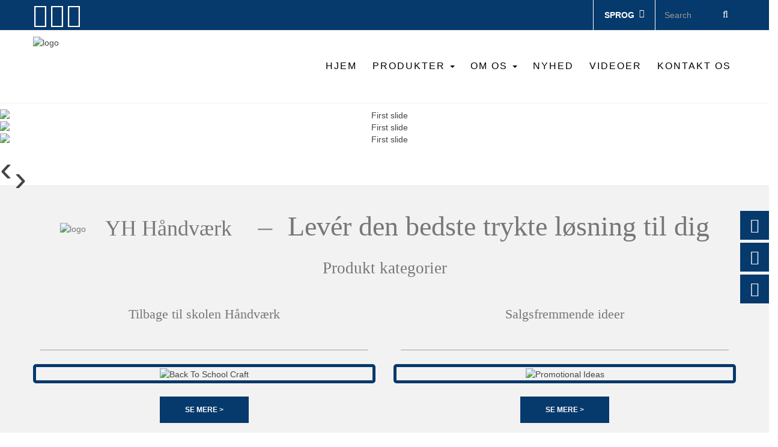

--- FILE ---
content_type: text/html;charset=UTF-8
request_url: https://da.yhesticker.com/
body_size: 22245
content:
<!-- System:Digood Glocalsite v3 | Guid:55p6lRDlW-6WzxloEz4DLN | Package ExpiredAt:2024-08-16 | CachedAt:2024-10-31T08:12:48.000Z --><!-- Cache:55p6lRDlW-6WzxloEz4DLN/en-da/7793bbd91f56e2af840bf60ddfd79325--><!DOCTYPE html><!-- Status:Get | System:DigoodCMS(V5)[FrontCDN] | DomainType:TEST | RequestTime:2024-10-29 09:50:56 --><!-- 放到header.php --><html lang="da" dir="ltr"><head>

    <meta charset="UTF-8">
    <meta http-equiv="X-UA-Compatible" content="IE=edge,chrome=1">
    <meta name="viewport" content="width=device-width,initial-scale=1,minimum-scale=1,maximum-scale=1,user-scalable=no">
    <!-- SEO BEGIN --><title>Producent af klistermærker : Klistermærker|Brugerdefinerede klistermærker|Køleskab magnet |Udskrivning af klistermærker...</title>
    <link rel="alternate" hreflang="en" href="https://da.yhesticker.com/">
    <link rel="alternate" hreflang="es" href="https://es.yhesticker.com/">
    <link rel="alternate" hreflang="fr" href="https://fr.yhesticker.com/">
    <link rel="alternate" hreflang="de" href="https://de.yhesticker.com/">
    <link rel="alternate" hreflang="pt" href="https://pt.yhesticker.com/">
    <link rel="alternate" hreflang="ru" href="https://ru.yhesticker.com/">
    <link rel="alternate" hreflang="nl" href="https://nl.yhesticker.com/">
    <link rel="alternate" hreflang="ca" href="https://ca.yhesticker.com/">
    <link rel="alternate" hreflang="hr" href="https://hr.yhesticker.com/">
    <link rel="alternate" hreflang="cs" href="https://cs.yhesticker.com/">
    <link rel="alternate" hreflang="lv" href="https://lv.yhesticker.com/">
    <link rel="alternate" hreflang="lt" href="https://lt.yhesticker.com/">
    <link rel="alternate" hreflang="ar" href="https://ar.yhesticker.com/">
    <link rel="alternate" hreflang="ja" href="https://ja.yhesticker.com/">
    <link rel="alternate" hreflang="ko" href="https://ko.yhesticker.com/">
    <link rel="alternate" hreflang="it" href="https://it.yhesticker.com/">
    <link rel="alternate" hreflang="ms" href="https://ms.yhesticker.com/">
    <link rel="alternate" hreflang="th" href="https://th.yhesticker.com/">
    <link rel="alternate" hreflang="ro" href="https://ro.yhesticker.com/">
    <link rel="alternate" hreflang="mt" href="https://mt.yhesticker.com/">
    <link rel="alternate" hreflang="no" href="https://no.yhesticker.com/">
    <link rel="alternate" hreflang="sv" href="https://sv.yhesticker.com/">
    <link rel="alternate" hreflang="sk" href="https://sk.yhesticker.com/">
    <link rel="alternate" hreflang="sl" href="https://sl.yhesticker.com/">
    <link rel="alternate" hreflang="tr" href="https://tr.yhesticker.com/">
    <link rel="alternate" hreflang="hi" href="https://hi.yhesticker.com/">
    <link rel="alternate" hreflang="vi" href="https://vi.yhesticker.com/">
    <link rel="alternate" hreflang="et" href="https://et.yhesticker.com/">
    <link rel="alternate" hreflang="sw" href="https://sw.yhesticker.com/">
    <link rel="alternate" hreflang="ur" href="https://ur.yhesticker.com/">
    <link rel="alternate" hreflang="uk" href="https://uk.yhesticker.com/">
    <link rel="alternate" hreflang="iw" href="https://iw.yhesticker.com/">
    <link rel="alternate" hreflang="el" href="https://el.yhesticker.com/">
    <link rel="alternate" hreflang="hu" href="https://hu.yhesticker.com/">
    <link rel="alternate" hreflang="bs" href="https://bs.yhesticker.com/">
    <link rel="alternate" hreflang="fa" href="https://fa.yhesticker.com/">
    <link rel="alternate" hreflang="da" href="https://da.yhesticker.com/">
    <link rel="alternate" hreflang="fi" href="https://fi.yhesticker.com/">
    <link rel="alternate" hreflang="id" href="https://id.yhesticker.com/">
    <link rel="alternate" hreflang="bg" href="https://bg.yhesticker.com/">
    <link rel="alternate" hreflang="pl" href="https://pl.yhesticker.com/">
 
<meta name="keywords" content="Custom stickers,Fridge magnet,Temporary Tattoo,Paper bag,Christmas sticker series,Puffy sticker,Rhinestone sticker,Epoxy sticker,Car magnet,Kids sticker"> 
<meta name="description" content="A printing company offering custom stickers like temporary tattoo, puffy sticker,Rhinestone sticker,Fridge magnet,paper bag,labels and promotional gifts.with all materials including paper ,vinyl,PVC and more at the best price. "> 
<meta property="og:type" content="website"> 
<meta property="og:title" content="Sticker manufacturer : Stickers|Custom stickers|Fridge magnet |Sticker printing"> 
<meta property="og:site_name" content="Sticker manufacturer : Stickers|Custom stickers|Fridge magnet |Sticker printing"> 
<meta property="og:description" content="A printing company offering custom stickers like temporary tattoo, puffy sticker,Rhinestone sticker,Fridge magnet,paper bag,labels and promotional gifts.with all materials including paper ,vinyl,PVC and more at the best price. "> 
<meta property="og:url" content="https://da.yhesticker.com/"> 
<meta property="og:image" content="//qiniu.digood-assets-fallback.work/711/image_1624583365_Logo-3.png"> 
<link rel="shortcut icon" href="//qiniu.digood-assets-fallback.work/711/image_1623911960_Logo-2.png"> 
<meta name="author" content="DigoodCMS"> 
<!-- SEO END --> 

    <meta name="ahrefs-site-verification" content="3594aa72f2281fd2fdba2c71f6e3d5699a6adbc1b2d6798fcdbea783686761b7">
    
    <!-- <link rel="stylesheet" type="text/css"
        href="https://v4-assets.goalsites.com/peng/theme/21138492/v1/assets/css/bootstrap.css"> -->
        <link rel="stylesheet" href="//v4-assets.goalsites.com/xujunxiong/client/yonghe/new.min.css">
    
    <!-- <link rel="stylesheet" href="https://cdn.jsdelivr.net/gh/fancyapps/fancybox@3.5.7/dist/jquery.fancybox.min.css" /> -->
    <link rel="stylesheet" href="https://v7-dashboard-assets.digoodcms.com/fancybox/3.5.7/jquery.fancybox.min.css">
    
    <link rel="stylesheet" href="https://v7-dashboard-assets.digoodcms.com/bootstrap/3.3.7/dist/css/bootstrap.min.css">
        
    <link rel="stylesheet" href="//v4-assets.goalsites.com/xujunxiong/client/yonghe/csss/css.min.css">
    
    
            <link rel="amphtml" href="https://da.yhesticker.com/index-amp.html">
        
    
    <link rel="preload" as="image" href="//qiniu.digood-assets-fallback.work/711/image_1623911777_2-(1).jpg?imageView2/1/w/1920/h/700/format/webp">
    <link href="//fonts.googleapis.com/css?family=Anton%7CBungee+Inline%7CLakki+Reddy%7CMontserrat&display=swap" rel="preload" as="font">

    <!--脚本文件-->
        
    
    <!-- <script src="//v4-assets.goalsites.com/yan/jinfang/imgs/shanks.js?111"></script> -->

    <!-- HTML5 shimand Respond.js for IE8 support of HTML5 elementsand media queries -->
    <!--[if lt IE 9]>
    <script src="https://cdn.staticfile.org/html5shiv/3.7.3/html5shiv.min.js"></script>
    <script src="https://cdn.staticfile.org/respond.js/1.4.2/respond.min.js"></script>
    <![endif]-->


    <style>
    * {
        font-family: 'Verdana', sans-serif !important;
        word-break: break-word;
    }
    :root{
        --main-theme-color:#06396c;
    }
    img {
        width: auto;
        height: auto;
    }
    .top_menu > ul > li > a:before, .top_menu .stickUpHolder > ul > li > a:before,
    .top_menu > ul > li > a:after, .top_menu .stickUpHolder > ul > li > a:after{
        border-color: var(--main-theme-color);
    }
    .fa {
        font-family: FontAwesome !important;
    }
    .media .p-right a:last-child,ul.xiala li:hover{
        background: var(--main-theme-color) !important;
    }
    .top_menu > ul > li ul li > a{
        color: var(--main-theme-color);
    }
    
    .chuxian ul li:hover ul{
        margin-top: 0;
    }
    
    .res-img img {
        height: auto !important;
        max-width: 100% !important;
    }
    
    .top_menu>ul>li ul{
        width: 100%;
    }
    .clamp {
        display: -webkit-box;
        -webkit-box-orient: vertical;
        overflow: hidden;
        text-overflow: ellipsis;
        line-clamp: 1;
        -webkit-line-clamp: 1;
    }

    .clamp2 {
        line-clamp: 2;
        -webkit-line-clamp: 2;
    }

    .clamp3 {
        line-clamp: 3;
        -webkit-line-clamp: 3;
    }

    .clamp4 {
        line-clamp: 4;
        -webkit-line-clamp: 4;
    }

    .clamp5 {
        line-clamp: 5;
        -webkit-line-clamp: 5;
    }

    a {
        transition: all 0.5s;
    }

    .top_menu > ul > li ul li > a{
        white-space: nowrap;
    }

    ul.xiala > li{
        padding: 0 16px;
    }

    .top_menu>ul>li ul{
        width: auto;
    }

    a:focus,
    a:hover {
        color: var(--main-theme-color);
    }

    .btn-primary {
        color: #fff;
        background-color: var(--main-theme-color);
        border-color: var(--main-theme-color);
    }
    button:hover:not([disabled]),
    button:active,
    button:active:focus,
    button:focus,
    .button:hover:not([disabled]),
    .button:active,
    .button:active:focus,
    .button:focus,
    .btn:hover:not([disabled]),
    .btn:active,
    .btn:active:focus,
    .btn:focus,
    .btn.btn-default:hover:not([disabled]),
    .btn.btn-default:active,
    .btn.btn-default:active:focus,
    .btn.btn-default:focus,
    .button.btn-default:hover:not([disabled]),
    .button.btn-default:active,
    .button.btn-default:active:focus,
    .button.btn-default:focus{
        color: #000;
    }
    .btn-primary:hover {
        color: #000;
        background-color: var(--main-theme-color);
        border-color: var(--main-theme-color);
    }

    .btn-primary.active,
    .btn-primary:active,
    .open>.dropdown-toggle.btn-primary {
        color: #fff;
        background-color: var(--main-theme-color);
        border-color: var(--main-theme-color);
    }

    .btn-primary.focus,
    .btn-primary:focus {
        color: #fff;
        background-color: var(--main-theme-color);
        border-color: var(--main-theme-color);
    }

    .btn-primary.active.focus,
    .btn-primary.active:focus,
    .btn-primary.active:hover,
    .btn-primary:active.focus,
    .btn-primary:active:focus,
    .btn-primary:active:hover,
    .open>.dropdown-toggle.btn-primary.focus,
    .open>.dropdown-toggle.btn-primary:focus,
    .open>.dropdown-toggle.btn-primary:hover {
        color: #fff;
        background-color: var(--main-theme-color);
        border-color: var(--main-theme-color);
    }

    .nav_menu .currentLoc a {
        color: #fff;
    }

    .nav_menu .currentLoc>a {
        color: var(--main-theme-color);
    }

    .chuxian:hover>ul {
        display: block;
        transition: all 1s;
        margin-top: 12px;
    }
    header .nav {
        background: var(--main-theme-color);
    }
    .flaticon i{
        color: #fff;
    }
    #languages-block-top div.current,#tmsearch{
        color: #fff;
        border-left: 1px solid #fff;
    }
    #languages-block-top div.current:hover{color:#333;}
    .scroll_to_top {
        position: fixed;
        right: 15px;
        z-index: 999;
        width: 50px;
        height: 50px;
        background: -o-linear-gradient(135deg, #ff5e15, #ff9b6e);
        background: linear-gradient(135deg, #ff5e15, #ff9b6e);
        display: -webkit-box;
        display: -webkit-flex;
        display: -ms-flexbox;
        display: flex;
        -webkit-box-pack: center;
        -webkit-justify-content: center;
        -ms-flex-pack: center;
        justify-content: center;
        -webkit-box-align: center;
        -webkit-align-items: center;
        -ms-flex-align: center;
        align-items: center;
        color: white;
        font-size: 30px;
        border-radius: 50px;
        cursor: pointer;
        bottom: -50px;
        -webkit-transition: all 0.5s;
        -o-transition: all 0.5s;
        transition: all 0.5s;
        visibility: hidden;
        opacity: 0;
    }
    .product-name span{
        text-transform:unset;
    }
    .dropdownx{
        transform: rotateZ(0deg);
        right: 0px;
        position: absolute;
        color: #666;
        font-style: normal;
        padding: 0px 10px;
        height: 46px;
        line-height: 46px;
        display: inline-block;
        font-size: 20px;
        top: 0;
    }
    .top{    background: #fff !important;
            border-top: 1px solid #eee;
            border-bottom: 1px solid #eee;
        
    }
    .top_menu>ul>li>a, .top_menu .stickUpHolder>ul>li>a{
        color: #000;
    }
    .breadcrumb>li+li:before{
        content: unset !important;
    }
    .breadcrumb li h6{
        margin: 5px 0 0 0;
        display: inline-block;
    }
    @media only screen and (min-width: 768px) {
        .lang_dropdown .dropdown-menu {
            right: 0;
            left: auto;
        }
    }

    /* RTL */

    [dir="rtl"] .nav_menu li ul li ul {
        left: auto;
        right: 100%;
    }

    [dir="rtl"] .mobile-nav .mobile-nav-list li i {
        right: auto;
        left: 0;
    }

    [dir="rtl"] .header_contact_list li {
        margin-right: 0;
        margin-left: 60px;
    }

    [dir="rtl"] .header_contact_list li:last-child {
        margin-right: 0;
        margin-left: 0;
    }

    [dir="rtl"] .header_contact_list li .fa {
        margin-right: 0;
        margin-left: 10px;
    }

    [dir="rtl"] .nav_menu>li:first-child {
        margin-left: 0;
        margin-right: 0;
    }

    [dir="rtl"] .nav_menu>li {
        margin-left: 0;
        margin-right: 30px;
    }

    [dir="rtl"] .searchbox {
        margin-left: 0;
        margin-right: 70px;
    }

    [dir="rtl"] .fa-angle-double-right:before {
        content: "\f100";
    }

    [dir="rtl"] .search_g_box {
        right: auto;
        left: 0;
    }

    [dir="rtl"] .search_g_box form input {
        border-radius: 0px 3px 3px 0px;
        border-right: 2px solid #777;
    }

    [dir="rtl"] .search_g_box form button {
        border-radius: 3px 0px 0px 3px;
    }


    /* Fixed header.*/

    .sticky-enabled.sticky-header {
        position: fixed !important;
        top: 0px !important;
        width: 100% !important;
        /*position: fixed;
            top: 0;
            width: 100%;*/
        left: 0;
        -webkit-box-shadow: 0 0 42px 0 rgba(0, 0, 0, 0.08);
        box-shadow: 0 0 42px 0 rgba(0, 0, 0, 0.08);
        -webkit-animation: smoothScroll 1s forwards;
        animation: smoothScroll 1s forwards;
        z-index: 999;

    }



    @-webkit-keyframes smoothScroll {
        0% {
            -webkit-transform: translateY(-40px);
            transform: translateY(-40px);
        }

        100% {
            -webkit-transform: translateY(0px);
            transform: translateY(0px);
        }
    }

    @keyframes smoothScroll {
        0% {
            -webkit-transform: translateY(-40px);
            transform: translateY(-40px);
        }

        100% {
            -webkit-transform: translateY(0px);
            transform: translateY(0px);
        }
    }

    .nav_menu>li>a {
        color: #666;
    }



    .sticky-enabled.sticky-header {
        background-color: #fff;
    }

    .sticky-enabled.sticky-header .nav_menu>li>a {
        color: #666;
    }

    .sticky-enabled.sticky-header .nav_menu>li:hover>a {
        color: var(--main-theme-color);
    }

    .sticky-enabled.sticky-header .nav_menu li ul li {
        background-color: #666;
    }

    .sticky-enabled.sticky-header .nav_menu li ul li:hover>a {
        color: white;
    }

    .sticky-enabled.sticky-header .searchbox>i {
        color: #666;
    }

    .sticky-enabled.sticky-header .nav_menu .currentLoc a {
        color: var(--main-theme-color);
    }

    .sticky-enabled.sticky-header .m-switch {
        color: #666;
    }

    /* Fixed header.*/

    .breadcrumb_nav_img {
        height: 300px;
    }

    .breadcrumb_nav_box .fa.fa-home {
        color: #666;
    }

    .breadcrumb_nav_box a {
        color: var(--main-theme-color);
        text-decoration: none;
        font-weight: 600;
    }

    .breadcrumb_nav_box .breadcrumb_nav_position {
        text-transform: none;
    }

    .breadcrumb_nav_box span {
        text-transform: capitalize;
    }

    .breadcrumb_nav_wrap {
        padding: 13px 0;
        background-color: #ECECEC;
    }

    .breadcrumb_nav_list {
        margin: 0;
        padding: 0;
        display: flex;
        flex-wrap: wrap;
    }

    .breadcrumb_nav_list li {
        margin: 0;
        padding: 0;
        list-style: none;
        margin-right: 10px;
    }

    .breadcrumb_nav_list li a {
        text-transform: capitalize;
    }

    .breadcrumb_nav_list li a:hover {
        color: var(--main-theme-color);
    }

    .breadcrumb_nav_list li i {
        margin-right: 4px;
    }

    [dir="rtl"] .breadcrumb_nav_list li i {
        margin-right: 0;
        margin-left: 4px;
    }

    [dir="rtl"] .breadcrumb_nav_list li {
        margin-left: 10px;
    }

        .dropdownx{
            display:none;
    }
    #livechat{
        background: #444;
    }
    .top_menu>ul>li:hover>a,
    .top_menu>ul>li.sfHover>a,
    .top_menu>ul>li.sfHoverForce>a,
    .top_menu>ul>li>a:hover,
    .top_menu .stickUpHolder>ul>li:hover>a,
    .top_menu .stickUpHolder>ul>li.sfHover>a,
    .top_menu .stickUpHolder>ul>li.sfHoverForce>a,
    .top_menu .stickUpHolder>ul>li>a:hover{
        color: #444;
    }
    #languages-block-top div.current{
        white-space: nowrap;
    }
    [dir='ltr'] div#header_logo{
        width: 25%;
    }
    #page{
        overflow: unset !important;
    }
    @media screen and (max-width:767px){
        .dropdownx{
            display:block;
        }
        .xiala{
            position: unset !important;
        }
    }
    
    @media screen and (max-width:450px){
        
        .logo {
            height: 70px !important;
        }
        
    }
    
    
    .onlineservice_box{
        position: fixed;
        right: 0;
        bottom: 200px;
        z-index: 999;
    }
    .onlineservice_box li.onlineservice_li {
        width: 48px;
        height: 48px;
        position: relative;
        text-align: center;
        margin-bottom: 5px;
    }
    .onlineservice_box li.onlineservice_li .onlineservice_icon{
        color: #fff !important;
        font-size: 24px;
        line-height: 48px;
        background-color: var(--main-theme-color);
        display: block;
    }
    .onlineservice_box li.onlineservice_li .onlineservice_icon:hover{
        background-color: #525252;
    }
    .onlineservice_box .onlineservice_tips {
        padding: 5px 8px;
        background-color: #fff;
        border: 1px solid #ccc;
        border-radius: 4px;
        position: absolute;
        right: 58px;
        top: 6px;
        -webkit-transform: rotateX(90deg);
        transform: rotateX(90deg);
        -webkit-transition: all .4s;
        transition: all .4s;
    }
    .onlineservice_box .onlineservice_tips:after {
        content: "";
        display: inline-block;
        width: 10px;
        height: 10px;
        border: 1px solid #ccc;
        border-color: transparent #ccc #ccc transparent;
        -webkit-transform: rotate(-45deg);
        transform: rotate(-45deg);
        position: absolute;
        right: -6px;
        top: 10px;
        background-color: #fff;
    }
    .onlineservice_box>li:hover .onlineservice_tips {
        -webkit-transform: rotateX(0);
        transform: rotateX(0);
    }
    .onlineservice_box .onlineservice_tips li {
        width: auto;
        height: auto;
        white-space: nowrap;
    }
    .onlineservice_box .onlineservice_tips li a {
        display: block;
        min-height: 22px;
        text-align: center;
        line-height: 22px;
        color: #737578;
        font-size: 15px;
    }
    .onlineservice_box .onlineservice_tips li a:hover{
        color: var(--main-theme-color);
    }
    
    </style>
<!-- Google tag (gtag.js) -->
<script async="" src="https://www.googletagmanager.com/gtag/js?id=G-NCWSX448YY"></script>
<script>
  window.dataLayer = window.dataLayer || [];
  function gtag(){dataLayer.push(arguments);}
  gtag('js', new Date());

  gtag('config', 'G-NCWSX448YY');
</script>
</head>



<body id="index" class="index hide-left-column hide-right-column lang_ru  one-column" style="width:100%;overflow-x:hidden;">
    <!--END block for older internet explorer-->
    <div id="page">
        <div id="preloader" style="display: none;">
            <div class="cssload-dots"></div>
        </div>
        <!-- #preloader -->
        <div class="header-container">
            <header id="header">
                <div class="nav">
                    <div class="container">
                        <div class="row">
                            <nav>
                                <div id="tmsearch" class="clearfix">
                                    <form id="tmsearchbox" method="GET" action="/search/products">
                                        <input class="tm_search_query form-control ac_input" type="text" id="tm_search_query" name="keyword" placeholder="Search" required="">
                                        <button type="submit" name="tm_submit_search" class="btn btn-default button-search">
                                            <span>Søge</span> <i class="fa fa-search" aria-hidden="true" style="color:white;font-size: 16px;"></i>
                                        </button>
                                    </form>
                                </div>
                                <!-- MODULE Block cart -->
                                <div id="layer_cart">
                                    <div class="clearfix"></div>
                                    <div class="crossseling"></div>
                                </div>
                                <!-- #layer_cart -->
                                <div class="layer_cart_overlay"></div>

                                <!-- /MODULE Block cart -->
                                <!-- Block currencies module -->

                                <!-- /Block currencies module -->
                                
                                <!-- Block languages module -->  
				  <div id="languages-block-top" class="languages-block">
					<div class="current">
					  <span>Sprog<i class="fa fa-sort-desc" aria-hidden="true" style="float:right;position: relative;z-index: 2"></i> 
					  </span>
					</div>
					<ul id="first-languages" class="languages-block_ul toogle_content" style="height:582px;overflow:auto;">
                                            					  <li>
						<a class="dropdown-item notranslate noproxy" href="https://www.yhesticker.com">
                            <i class="flag-icon flag-icon-gb"></i>
                            English                        </a>
					  </li>
					                          					  <li>
						<a class="dropdown-item notranslate noproxy" href="http://es.yhesticker.com">
                            <i class="flag-icon flag-icon-es"></i>
                            Español                        </a>
					  </li>
					                          					  <li>
						<a class="dropdown-item notranslate noproxy" href="http://fr.yhesticker.com">
                            <i class="flag-icon flag-icon-fr"></i>
                            Français                        </a>
					  </li>
					                          					  <li>
						<a class="dropdown-item notranslate noproxy" href="http://de.yhesticker.com">
                            <i class="flag-icon flag-icon-de"></i>
                            Deutsch                        </a>
					  </li>
					                          					  <li>
						<a class="dropdown-item notranslate noproxy" href="http://pt.yhesticker.com">
                            <i class="flag-icon flag-icon-pt"></i>
                            Português                        </a>
					  </li>
					                          					  <li>
						<a class="dropdown-item notranslate noproxy" href="http://ru.yhesticker.com">
                            <i class="flag-icon flag-icon-ru"></i>
                            Pусский                        </a>
					  </li>
					                          					  <li>
						<a class="dropdown-item notranslate noproxy" href="http://nl.yhesticker.com">
                            <i class="flag-icon flag-icon-nl"></i>
                            Nederlands                        </a>
					  </li>
					                          					  <li>
						<a class="dropdown-item notranslate noproxy" href="http://ca.yhesticker.com">
                            <i class="flag-icon flag-icon-ad"></i>
                            Català                        </a>
					  </li>
					                          					  <li>
						<a class="dropdown-item notranslate noproxy" href="http://hr.yhesticker.com">
                            <i class="flag-icon flag-icon-hr"></i>
                            Hrvatski                        </a>
					  </li>
					                          					  <li>
						<a class="dropdown-item notranslate noproxy" href="http://cs.yhesticker.com">
                            <i class="flag-icon flag-icon-cz"></i>
                            čeština                        </a>
					  </li>
					                          					  <li>
						<a class="dropdown-item notranslate noproxy" href="http://lv.yhesticker.com">
                            <i class="flag-icon flag-icon-lv"></i>
                            Latvijā                        </a>
					  </li>
					                          					  <li>
						<a class="dropdown-item notranslate noproxy" href="http://lt.yhesticker.com">
                            <i class="flag-icon flag-icon-lt"></i>
                            Lietuvos                        </a>
					  </li>
					                          					  <li>
						<a class="dropdown-item notranslate noproxy" href="http://ar.yhesticker.com">
                            <i class="flag-icon flag-icon-sa"></i>
                            اللغة العربية                        </a>
					  </li>
					                          					  <li>
						<a class="dropdown-item notranslate noproxy" href="http://ja.yhesticker.com">
                            <i class="flag-icon flag-icon-jp"></i>
                            日本語                        </a>
					  </li>
					                          					  <li>
						<a class="dropdown-item notranslate noproxy" href="http://ko.yhesticker.com">
                            <i class="flag-icon flag-icon-kr"></i>
                            한국어                        </a>
					  </li>
					                          					  <li>
						<a class="dropdown-item notranslate noproxy" href="http://it.yhesticker.com">
                            <i class="flag-icon flag-icon-it"></i>
                            Italiano                        </a>
					  </li>
					                          					  <li>
						<a class="dropdown-item notranslate noproxy" href="http://ms.yhesticker.com">
                            <i class="flag-icon flag-icon-my"></i>
                            Melayu                        </a>
					  </li>
					                          					  <li>
						<a class="dropdown-item notranslate noproxy" href="http://th.yhesticker.com">
                            <i class="flag-icon flag-icon-th"></i>
                            ภาษาไทย                        </a>
					  </li>
					                          					  <li>
						<a class="dropdown-item notranslate noproxy" href="http://ro.yhesticker.com">
                            <i class="flag-icon flag-icon-ro"></i>
                            Română                        </a>
					  </li>
					                          					  <li>
						<a class="dropdown-item notranslate noproxy" href="http://mt.yhesticker.com">
                            <i class="flag-icon flag-icon-mt"></i>
                            Malti                        </a>
					  </li>
					                          					  <li>
						<a class="dropdown-item notranslate noproxy" href="http://no.yhesticker.com">
                            <i class="flag-icon flag-icon-no"></i>
                            Norsk                        </a>
					  </li>
					                          					  <li>
						<a class="dropdown-item notranslate noproxy" href="http://sv.yhesticker.com">
                            <i class="flag-icon flag-icon-se"></i>
                            Svenska                        </a>
					  </li>
					                          					  <li>
						<a class="dropdown-item notranslate noproxy" href="http://sk.yhesticker.com">
                            <i class="flag-icon flag-icon-sk"></i>
                            slovenský                        </a>
					  </li>
					                          					  <li>
						<a class="dropdown-item notranslate noproxy" href="http://sl.yhesticker.com">
                            <i class="flag-icon flag-icon-si"></i>
                            Slovenščina                        </a>
					  </li>
					                          					  <li>
						<a class="dropdown-item notranslate noproxy" href="http://tr.yhesticker.com">
                            <i class="flag-icon flag-icon-tr"></i>
                            Türk                        </a>
					  </li>
					                          					  <li>
						<a class="dropdown-item notranslate noproxy" href="http://hi.yhesticker.com">
                            <i class="flag-icon flag-icon-in"></i>
                            हिंदी                        </a>
					  </li>
					                          					  <li>
						<a class="dropdown-item notranslate noproxy" href="http://vi.yhesticker.com">
                            <i class="flag-icon flag-icon-vn"></i>
                            Tiếng Việt                        </a>
					  </li>
					                          					  <li>
						<a class="dropdown-item notranslate noproxy" href="http://et.yhesticker.com">
                            <i class="flag-icon flag-icon-ee"></i>
                            Eesti                        </a>
					  </li>
					                          					  <li>
						<a class="dropdown-item notranslate noproxy" href="http://sw.yhesticker.com">
                            <i class="flag-icon flag-icon-tz"></i>
                            Kiswahili                        </a>
					  </li>
					                          					  <li>
						<a class="dropdown-item notranslate noproxy" href="http://ur.yhesticker.com">
                            <i class="flag-icon flag-icon-pk"></i>
                            اردو                        </a>
					  </li>
					                          					  <li>
						<a class="dropdown-item notranslate noproxy" href="http://uk.yhesticker.com">
                            <i class="flag-icon flag-icon-ua"></i>
                            Український                        </a>
					  </li>
					                          					  <li>
						<a class="dropdown-item notranslate noproxy" href="http://iw.yhesticker.com">
                            <i class="flag-icon flag-icon-il"></i>
                            עִברִית                        </a>
					  </li>
					                          					  <li>
						<a class="dropdown-item notranslate noproxy" href="http://el.yhesticker.com">
                            <i class="flag-icon flag-icon-gr"></i>
                            ελληνικά                        </a>
					  </li>
					                          					  <li>
						<a class="dropdown-item notranslate noproxy" href="http://hu.yhesticker.com">
                            <i class="flag-icon flag-icon-hu"></i>
                            Magyar                        </a>
					  </li>
					                          					  <li>
						<a class="dropdown-item notranslate noproxy" href="http://bs.yhesticker.com">
                            <i class="flag-icon flag-icon-ba"></i>
                            Bosanski                        </a>
					  </li>
					                          					  <li>
						<a class="dropdown-item notranslate noproxy" href="http://fa.yhesticker.com">
                            <i class="flag-icon flag-icon-ir"></i>
                            فارسی                        </a>
					  </li>
					                          					  <li>
						<a class="dropdown-item notranslate noproxy" href="http://da.yhesticker.com">
                            <i class="flag-icon flag-icon-dk"></i>
                            Danske                        </a>
					  </li>
					                          					  <li>
						<a class="dropdown-item notranslate noproxy" href="http://fi.yhesticker.com">
                            <i class="flag-icon flag-icon-fi"></i>
                            Suomi                        </a>
					  </li>
					                          					  <li>
						<a class="dropdown-item notranslate noproxy" href="http://id.yhesticker.com">
                            <i class="flag-icon flag-icon-id"></i>
                            bahasa Indonesia                        </a>
					  </li>
					                          					  <li>
						<a class="dropdown-item notranslate noproxy" href="http://bg.yhesticker.com">
                            <i class="flag-icon flag-icon-bg"></i>
                            български                        </a>
					  </li>
					                          					  <li>
						<a class="dropdown-item notranslate noproxy" href="http://pl.yhesticker.com">
                            <i class="flag-icon flag-icon-pl"></i>
                            Polskie                        </a>
					  </li>
					  					</ul>
				  </div>
				  <!-- /Block languages module --> 
                                
                                <style>
                                    .flaticon {
                                        position: absolute;
                                        float: left;
                                        max-width: 150px;
                                        width: 150px;
                                        max-height: 50px;
                                        height: 50px;
                                        line-height: 50px;
                                    }

                                    .flaticon>a>img {
                                        width: 32px;
                                        height: 32px;
                                    }
                                    .flaticon i{
                                        font-size: 40px;
                                        line-height: 50px;
                                    }
                                </style>

                                <div class="flaticon hidden-xs">
                                                                        <a href="#">
                                        <i class="fa fa-facebook-square" aria-hidden="true"></i>
                                    </a>
                                                                        
                                                                        <a href="#">
                                        <i class="fa fa-twitter" aria-hidden="true"></i>
                                    </a>
                                                                        
                                                                        <a href="https://www.linkedin.com/in/yhsticker/">
                                        <i class="fa fa-linkedin-square" aria-hidden="true"></i>
                                    </a>
                                       
                                                                        
                                                                    </div>

                                <span class="shop-phone">

                                </span>
                            </nav>
                        </div>
                    </div>
                </div>
                <div class="top">
                    <div class="container">
                        <div class="row">
                            <div id="header_logo">
                                <a href="https://da.yhesticker.com/">
                                    <img class="logo img-responsive lazy" src="//qiniu.digood-assets-fallback.work/711/image_1624583365_Logo-3.png?imageView2/1/w/275/h/110/format/webp" alt="logo" width="275" height="110" style="height:110px;width:auto;"></a>
                            </div>
                            <!--导航栏-->
                            <div class="top_menu top-level tmmegamenu_item">
                                <div class="menu-title tmmegamenu_item">Menu</div>
                                <ul class="menu clearfix top-level-menu tmmegamenu_item m_menu_switch">
                                    <li class="top-level-menu-li tmmegamenu_item">
                                        <a class=" top-level-menu-li-a tmmegamenu_item sf-with-ul" href="https://da.yhesticker.com/">hjem</a>
                                    </li>
                                                                                                                    
                                                                                                                        <li class=" top-level-menu-li tmmegamenu_item  chuxian" data-toggle="dropdown">
                                                                                    
                                            <a class=" top-level-menu-li-a tmmegamenu_item sf-with-ul aUrl desktop-menu-link hidden-xs hidden-sm" href="https://da.yhesticker.com/products/all.html" data-link="/products/all.html">Produkter                                                <span class=" caret"></span>
                                            </a>
                                           
                                            <a class=" top-level-menu-li-a tmmegamenu_item sf-with-ul aUrl mobile-menu-link visible-xs visible-sm" href="https://da.yhesticker.com/products/all.html" data-link="/products/all.html">Produkter                                            </a>
                                                                                            <i data-flag="false" class="fa fa-angle-down dropdownx  visible-xs" style="transform: rotateZ(180deg); right: 1px;"></i>
                                                                                        
                                            
                                                                                    
                                                                                <ul class="xiala submenu-container clearfix" style="z-index: 2">
                                                                                                                            
                                                                                                                        <li class=" top-level-menu-li tmmegamenu_item  " data-toggle="dropdown">
                                                                                    <a class=" top-level-menu-li-a tmmegamenu_item sf-with-ul aUrl hidden-xs hidden-sm" href="https://da.yhesticker.com/products/sticker--for-christmas-back-to-school-craft.html" data-link="/products/sticker--for-christmas-back-to-school-craft.html">Tilbage til skolen Håndværk                                            </a>
                                            <a class=" top-level-menu-li-a tmmegamenu_item sf-with-ul aUrl mobile-menu-link visible-xs visible-sm" href="https://da.yhesticker.com/products/sticker--for-christmas-back-to-school-craft.html" data-link="/products/sticker--for-christmas-back-to-school-craft.html">Tilbage til skolen Håndværk                                            </a>
                                                                                
                                                                            </li>
                                                                                                                    <li class=" top-level-menu-li tmmegamenu_item  chuxian" data-toggle="dropdown">
                                                                                    <a class=" top-level-menu-li-a tmmegamenu_item sf-with-ul aUrl hidden-xs hidden-sm" href="https://da.yhesticker.com/products/promotional-ideas-tattoo-sticker.html" data-link="/products/promotional-ideas-tattoo-sticker.html">Salgsfremmende ideer                                            </a>
                                            <a class=" top-level-menu-li-a tmmegamenu_item sf-with-ul aUrl mobile-menu-link visible-xs visible-sm" href="https://da.yhesticker.com/products/promotional-ideas-tattoo-sticker.html" data-link="/products/promotional-ideas-tattoo-sticker.html">Salgsfremmende ideer                                            </a>
                                                                                
                                                                                <ul class="xiala submenu-container clearfix" style="z-index: 2">
                                                                                                                            
                                                                                                                        <li class=" top-level-menu-li tmmegamenu_item  " data-toggle="dropdown">
                                                                                    <a class=" top-level-menu-li-a tmmegamenu_item sf-with-ul aUrl hidden-xs hidden-sm" href="https://da.yhesticker.com/products/loyalty-gifts.html" data-link="/products/loyalty-gifts.html">Loyalitetsgaver                                            </a>
                                            <a class=" top-level-menu-li-a tmmegamenu_item sf-with-ul aUrl mobile-menu-link visible-xs visible-sm" href="https://da.yhesticker.com/products/loyalty-gifts.html" data-link="/products/loyalty-gifts.html">Loyalitetsgaver                                            </a>
                                                                                
                                                                            </li>
                                                                                                                    <li class=" top-level-menu-li tmmegamenu_item  " data-toggle="dropdown">
                                                                                    <a class=" top-level-menu-li-a tmmegamenu_item sf-with-ul aUrl hidden-xs hidden-sm" href="https://da.yhesticker.com/products/rewards-hidden-prizes.html" data-link="/products/rewards-hidden-prizes.html">Belønninger og skjulte præmier                                            </a>
                                            <a class=" top-level-menu-li-a tmmegamenu_item sf-with-ul aUrl mobile-menu-link visible-xs visible-sm" href="https://da.yhesticker.com/products/rewards-hidden-prizes.html" data-link="/products/rewards-hidden-prizes.html">Belønninger og skjulte præmier                                            </a>
                                                                                
                                                                            </li>
                                                                                                                </ul>
                                                                            </li>
                                                                                                                    <li class=" top-level-menu-li tmmegamenu_item  chuxian" data-toggle="dropdown">
                                                                                    <a class=" top-level-menu-li-a tmmegamenu_item sf-with-ul aUrl hidden-xs hidden-sm" href="https://da.yhesticker.com/products/tattoo-sticker-production-industrial-printing.html" data-link="/products/tattoo-sticker-production-industrial-printing.html">Industriel udskrivning                                            </a>
                                            <a class=" top-level-menu-li-a tmmegamenu_item sf-with-ul aUrl mobile-menu-link visible-xs visible-sm" href="https://da.yhesticker.com/products/tattoo-sticker-production-industrial-printing.html" data-link="/products/tattoo-sticker-production-industrial-printing.html">Industriel udskrivning                                            </a>
                                                                                
                                                                                <ul class="xiala submenu-container clearfix" style="z-index: 2">
                                                                                                                            
                                                                                                                        <li class=" top-level-menu-li tmmegamenu_item  " data-toggle="dropdown">
                                                                                    <a class=" top-level-menu-li-a tmmegamenu_item sf-with-ul aUrl hidden-xs hidden-sm" href="https://da.yhesticker.com/products/labelling.html" data-link="/products/labelling.html">Mærkning                                            </a>
                                            <a class=" top-level-menu-li-a tmmegamenu_item sf-with-ul aUrl mobile-menu-link visible-xs visible-sm" href="https://da.yhesticker.com/products/labelling.html" data-link="/products/labelling.html">Mærkning                                            </a>
                                                                                
                                                                            </li>
                                                                                                                    <li class=" top-level-menu-li tmmegamenu_item  " data-toggle="dropdown">
                                                                                    <a class=" top-level-menu-li-a tmmegamenu_item sf-with-ul aUrl hidden-xs hidden-sm" href="https://da.yhesticker.com/products/publishing-houses.html" data-link="/products/publishing-houses.html">Forlag                                            </a>
                                            <a class=" top-level-menu-li-a tmmegamenu_item sf-with-ul aUrl mobile-menu-link visible-xs visible-sm" href="https://da.yhesticker.com/products/publishing-houses.html" data-link="/products/publishing-houses.html">Forlag                                            </a>
                                                                                
                                                                            </li>
                                                                                                                    <li class=" top-level-menu-li tmmegamenu_item  " data-toggle="dropdown">
                                                                                    <a class=" top-level-menu-li-a tmmegamenu_item sf-with-ul aUrl hidden-xs hidden-sm" href="https://da.yhesticker.com/products/packaging.html" data-link="/products/packaging.html">Emballage                                            </a>
                                            <a class=" top-level-menu-li-a tmmegamenu_item sf-with-ul aUrl mobile-menu-link visible-xs visible-sm" href="https://da.yhesticker.com/products/packaging.html" data-link="/products/packaging.html">Emballage                                            </a>
                                                                                
                                                                            </li>
                                                                                                                </ul>
                                                                            </li>
                                                                                                                    <li class=" top-level-menu-li tmmegamenu_item  chuxian" data-toggle="dropdown">
                                                                                    <a class=" top-level-menu-li-a tmmegamenu_item sf-with-ul aUrl hidden-xs hidden-sm" href="https://da.yhesticker.com/products/fridge-magnet.html" data-link="/products/fridge-magnet.html">Køleskab Magnet                                            </a>
                                            <a class=" top-level-menu-li-a tmmegamenu_item sf-with-ul aUrl mobile-menu-link visible-xs visible-sm" href="https://da.yhesticker.com/products/fridge-magnet.html" data-link="/products/fridge-magnet.html">Køleskab Magnet                                            </a>
                                                                                
                                                                                <ul class="xiala submenu-container clearfix" style="z-index: 2">
                                                                                                                            
                                                                                                                        <li class=" top-level-menu-li tmmegamenu_item  " data-toggle="dropdown">
                                                                                    <a class=" top-level-menu-li-a tmmegamenu_item sf-with-ul aUrl hidden-xs hidden-sm" href="https://da.yhesticker.com/products/car-magnet.html" data-link="/products/car-magnet.html">Bil Magnet                                            </a>
                                            <a class=" top-level-menu-li-a tmmegamenu_item sf-with-ul aUrl mobile-menu-link visible-xs visible-sm" href="https://da.yhesticker.com/products/car-magnet.html" data-link="/products/car-magnet.html">Bil Magnet                                            </a>
                                                                                
                                                                            </li>
                                                                                                                    <li class=" top-level-menu-li tmmegamenu_item  " data-toggle="dropdown">
                                                                                    <a class=" top-level-menu-li-a tmmegamenu_item sf-with-ul aUrl hidden-xs hidden-sm" href="https://da.yhesticker.com/products/magnet-bookmark.html" data-link="/products/magnet-bookmark.html">Magnet bogmærke                                            </a>
                                            <a class=" top-level-menu-li-a tmmegamenu_item sf-with-ul aUrl mobile-menu-link visible-xs visible-sm" href="https://da.yhesticker.com/products/magnet-bookmark.html" data-link="/products/magnet-bookmark.html">Magnet bogmærke                                            </a>
                                                                                
                                                                            </li>
                                                                                                                    <li class=" top-level-menu-li tmmegamenu_item  " data-toggle="dropdown">
                                                                                    <a class=" top-level-menu-li-a tmmegamenu_item sf-with-ul aUrl hidden-xs hidden-sm" href="https://da.yhesticker.com/products/magnetic-gift.html" data-link="/products/magnetic-gift.html">Magnetisk gave                                            </a>
                                            <a class=" top-level-menu-li-a tmmegamenu_item sf-with-ul aUrl mobile-menu-link visible-xs visible-sm" href="https://da.yhesticker.com/products/magnetic-gift.html" data-link="/products/magnetic-gift.html">Magnetisk gave                                            </a>
                                                                                
                                                                            </li>
                                                                                                                </ul>
                                                                            </li>
                                                                                                                    <li class=" top-level-menu-li tmmegamenu_item  chuxian" data-toggle="dropdown">
                                                                                    <a class=" top-level-menu-li-a tmmegamenu_item sf-with-ul aUrl hidden-xs hidden-sm" href="https://da.yhesticker.com/products/christmas-halloween-gifts-sticker-for-christmas.html" data-link="/products/christmas-halloween-gifts-sticker-for-christmas.html">Jule- og Halloween-gaver                                            </a>
                                            <a class=" top-level-menu-li-a tmmegamenu_item sf-with-ul aUrl mobile-menu-link visible-xs visible-sm" href="https://da.yhesticker.com/products/christmas-halloween-gifts-sticker-for-christmas.html" data-link="/products/christmas-halloween-gifts-sticker-for-christmas.html">Jule- og Halloween-gaver                                            </a>
                                                                                
                                                                                <ul class="xiala submenu-container clearfix" style="z-index: 2">
                                                                                                                            
                                                                                                                        <li class=" top-level-menu-li tmmegamenu_item  " data-toggle="dropdown">
                                                                                    <a class=" top-level-menu-li-a tmmegamenu_item sf-with-ul aUrl hidden-xs hidden-sm" href="https://da.yhesticker.com/products/christmas-sticker.html" data-link="/products/christmas-sticker.html">Jul klistermærke                                            </a>
                                            <a class=" top-level-menu-li-a tmmegamenu_item sf-with-ul aUrl mobile-menu-link visible-xs visible-sm" href="https://da.yhesticker.com/products/christmas-sticker.html" data-link="/products/christmas-sticker.html">Jul klistermærke                                            </a>
                                                                                
                                                                            </li>
                                                                                                                    <li class=" top-level-menu-li tmmegamenu_item  " data-toggle="dropdown">
                                                                                    <a class=" top-level-menu-li-a tmmegamenu_item sf-with-ul aUrl hidden-xs hidden-sm" href="https://da.yhesticker.com/products/halloween-sticker.html" data-link="/products/halloween-sticker.html">Halloween klistermærke                                            </a>
                                            <a class=" top-level-menu-li-a tmmegamenu_item sf-with-ul aUrl mobile-menu-link visible-xs visible-sm" href="https://da.yhesticker.com/products/halloween-sticker.html" data-link="/products/halloween-sticker.html">Halloween klistermærke                                            </a>
                                                                                
                                                                            </li>
                                                                                                                </ul>
                                                                            </li>
                                                                                                                    <li class=" top-level-menu-li tmmegamenu_item  " data-toggle="dropdown">
                                                                                    <a class=" top-level-menu-li-a tmmegamenu_item sf-with-ul aUrl hidden-xs hidden-sm" href="https://da.yhesticker.com/products/puffy-sticker-maker-other-gifts.html" data-link="/products/puffy-sticker-maker-other-gifts.html">Andre gaver                                            </a>
                                            <a class=" top-level-menu-li-a tmmegamenu_item sf-with-ul aUrl mobile-menu-link visible-xs visible-sm" href="https://da.yhesticker.com/products/puffy-sticker-maker-other-gifts.html" data-link="/products/puffy-sticker-maker-other-gifts.html">Andre gaver                                            </a>
                                                                                
                                                                            </li>
                                                                                                                </ul>
                                                                            </li>
                                                                                                                    <li class=" top-level-menu-li tmmegamenu_item  chuxian" data-toggle="dropdown">
                                                                                    
                                            <a class=" top-level-menu-li-a tmmegamenu_item sf-with-ul aUrl desktop-menu-link hidden-xs hidden-sm" href="https://da.yhesticker.com/page/about-us.html" data-link="/page/about-us.html">Om os                                                <span class=" caret"></span>
                                            </a>
                                           
                                            <a class=" top-level-menu-li-a tmmegamenu_item sf-with-ul aUrl mobile-menu-link visible-xs visible-sm" href="https://da.yhesticker.com/page/about-us.html" data-link="/page/about-us.html">Om os                                            </a>
                                                                                            <i data-flag="false" class="fa fa-angle-down dropdownx  visible-xs" style="transform: rotateZ(180deg); right: 1px;"></i>
                                                                                        
                                            
                                                                                    
                                                                                <ul class="xiala submenu-container clearfix" style="z-index: 2">
                                                                                                                            
                                                                                                                        <li class=" top-level-menu-li tmmegamenu_item  " data-toggle="dropdown">
                                                                                    <a class=" top-level-menu-li-a tmmegamenu_item sf-with-ul aUrl hidden-xs hidden-sm" href="https://da.yhesticker.com/page/privacy-policy.html" data-link="/page/privacy-policy.html">Politik om beskyttelse af personlige oplysninger                                            </a>
                                            <a class=" top-level-menu-li-a tmmegamenu_item sf-with-ul aUrl mobile-menu-link visible-xs visible-sm" href="https://da.yhesticker.com/page/privacy-policy.html" data-link="/page/privacy-policy.html">Politik om beskyttelse af personlige oplysninger                                            </a>
                                                                                
                                                                            </li>
                                                                                                                </ul>
                                                                            </li>
                                                                                                                    <li class=" top-level-menu-li tmmegamenu_item  " data-toggle="dropdown">
                                                                                    
                                            <a class=" top-level-menu-li-a tmmegamenu_item sf-with-ul aUrl desktop-menu-link hidden-xs hidden-sm" href="https://da.yhesticker.com/articles/news.html" data-link="/articles/news.html">Nyhed                                                <span class=" "></span>
                                            </a>
                                           
                                            <a class=" top-level-menu-li-a tmmegamenu_item sf-with-ul aUrl mobile-menu-link visible-xs visible-sm" href="https://da.yhesticker.com/articles/news.html" data-link="/articles/news.html">Nyhed                                            </a>
                                                                                        
                                            
                                                                                    
                                                                            </li>
                                                                                                                    <li class=" top-level-menu-li tmmegamenu_item  " data-toggle="dropdown">
                                                                                    
                                            <a class=" top-level-menu-li-a tmmegamenu_item sf-with-ul aUrl desktop-menu-link hidden-xs hidden-sm" href="https://da.yhesticker.com/videos/videos.html" data-link="/videos/videos.html">Videoer                                                <span class=" "></span>
                                            </a>
                                           
                                            <a class=" top-level-menu-li-a tmmegamenu_item sf-with-ul aUrl mobile-menu-link visible-xs visible-sm" href="https://da.yhesticker.com/videos/videos.html" data-link="/videos/videos.html">Videoer                                            </a>
                                                                                        
                                            
                                                                                    
                                                                            </li>
                                                                                                                    <li class=" top-level-menu-li tmmegamenu_item  " data-toggle="dropdown">
                                                                                    
                                            <a class=" top-level-menu-li-a tmmegamenu_item sf-with-ul aUrl desktop-menu-link hidden-xs hidden-sm" href="https://da.yhesticker.com/page/contact-us.html" data-link="/page/contact-us.html">Kontakt os                                                <span class=" "></span>
                                            </a>
                                           
                                            <a class=" top-level-menu-li-a tmmegamenu_item sf-with-ul aUrl mobile-menu-link visible-xs visible-sm" href="https://da.yhesticker.com/page/contact-us.html" data-link="/page/contact-us.html">Kontakt os                                            </a>
                                                                                        
                                            
                                                                                    
                                                                            </li>
                                                                                                        
                                                                    </ul>
                            </div>
                        </div>
                    </div>
                </div>
            </header>
        </div>
        
                		<!-- /面包屑导航 -->
		
	    
    <style>
        #home-page-tabs > li.active a, #home-page-tabs > li a:hover{
            color: var(--main-theme-color);
        }
        .rd-parallax hr{
            border-top: 4px var(--main-theme-color) solid;
        }
        .btn-view{
            border: 2px solid var(--main-theme-color) !important;
        }
        @media screen and (max-width:450px){
            .three{
                font-size: 30px !important;
            }
            .four{
                width: 125px !important;
            }
        }
    </style>
    
    <div id="myCarousel" class="carousel slide" data-ride="carousel">
            <!-- 轮播（Carousel）指标 -->
            <ol class="carousel-indicators">
                <li data-target="#myCarousel" data-slide-to="0" class="active">
                </li><li data-target="#myCarousel" data-slide-to="1">
                </li><li data-target="#myCarousel" data-slide-to="2">
            </li></ol>
            <!-- 轮播（Carousel）项目 -->
            <div class="carousel-inner" role="listbox">
                                    			                                                                <div class="item active">
                    <a href="">
                        <img src="//qiniu.digood-assets-fallback.work/711/image_1699231564_banner3(1).jpg?imageView2/1/w/1920/h/700/format/webp" alt="First slide" class="img-responsive" width="1920" height="700"> 
                    </a>
                </div>
                                                                                <div class="item ">
                    <a href="">
                        <img src="//qiniu.digood-assets-fallback.work/711/image_1623911770_SF_GlitterTattooKits.jpg?imageView2/1/w/1920/h/700/format/webp" alt="First slide" class="img-responsive" width="1920" height="700"> 
                    </a>
                </div>
                                                                                <div class="item ">
                    <a href="">
                        <img src="//qiniu.digood-assets-fallback.work/711/image_1698828497_2.jpg?imageView2/1/w/1920/h/700/format/webp" alt="First slide" class="img-responsive" width="1920" height="700"> 
                    </a>
                </div>
                            </div>
            <!-- 轮播（Carousel）导航 -->
            <a class="carousel-control left" href="#myCarousel" data-slide="prev">‹</a>
            <a class="carousel-control right" href="#myCarousel" data-slide="next">›</a>
        </div>
        <!--产品分类-->
        <div class="row it_YOXMRKWIURCZ full-width top-3-wrap-1-row">
            <div style="text-align:center;margin-top: 24px;">
                <img src="//qiniu.digood-assets-fallback.work/711/image_1623914434_Logo-4.png?imageView2/1/w/143/h/86/format/webp" style="margin-right: 28px;position: relative;top: -8px;width:143px;" width="143" height="86" class="four lazy" alt="logo">
                <h1 class="three" style="display:inline-block;margin-right: 18px;font-family: Comic sans MS !important;">YH Håndværk</h1>
                <span style="font-size: 27px;margin: 0 20px;">一</span>
                <h2 class="three" style="display:inline-block;font-size:46px;font-family: Comic sans MS !important;">Levér den bedste trykte løsning til dig</h2>
            </div>
            <h3 style="text-align:center;margin-bottom:30px;font-size:27px;font-family: Kozuka Mincho Pro H!important;">Produkt kategorier            </h3>
            <div class="it_ITJIJDKPYKCJ col-xs-12    container top-3-wrap-1-div">
                <div id="tmhtmlcontent_topColumn">
                    <ul class="tmhtmlcontent-topColumn clearfix row">
                                                                                                <li class="tmhtmlcontent-item-1 col-lg-3 col-md-6 col-sm-6 col-xs-12 ">
                            <h3 style="font-family: Kozuka Mincho Pro H!important;font-size: 22px;min-height:48px;">Tilbage til skolen Håndværk</h3>
                            <p style="margin: 23px 12px;font-size:17px;border-bottom: 1px solid #a0a0a0;font-family:Malgun Gothic!important;">
                                                            </p>
                            <a href="https://da.yhesticker.com/products/sticker--for-christmas-back-to-school-craft.html" class="item-link" title="Back To School Craft" style="border-radius: 5px;border: 5px solid var(--main-theme-color);">
                                <img class="lazy" src="//qiniu.digood-assets-fallback.work/711/image_1623985999_Back-To-School-Craft.jpg?imageView2/1/w/253/h/253/format/webp" width="253" height="253" title="Back To School Craft" alt="Back To School Craft">

                            </a>
                            <a style="border:none;" href="https://da.yhesticker.com/products/sticker--for-christmas-back-to-school-craft.html"><button style="opacity: 1;margin-top: 22px;width:148px;height:44px;background-color: var(--main-theme-color);border-color:var(--main-theme-color); color: #fff;font-weight: 600;">SE MERE ></button></a>
                        </li>
                                                                        <li class="tmhtmlcontent-item-1 col-lg-3 col-md-6 col-sm-6 col-xs-12 ">
                            <h3 style="font-family: Kozuka Mincho Pro H!important;font-size: 22px;min-height:48px;">Salgsfremmende ideer</h3>
                            <p style="margin: 23px 12px;font-size:17px;border-bottom: 1px solid #a0a0a0;font-family:Malgun Gothic!important;">
                                                            </p>
                            <a href="https://da.yhesticker.com/products/promotional-ideas-tattoo-sticker.html" class="item-link" title="Promotional Ideas" style="border-radius: 5px;border: 5px solid var(--main-theme-color);">
                                <img class="lazy" src="//qiniu.digood-assets-fallback.work/711/image_1623986625_Promotional-Ideas.jpg?imageView2/1/w/253/h/253/format/webp" width="253" height="253" title="Promotional Ideas" alt="Promotional Ideas">

                            </a>
                            <a style="border:none;" href="https://da.yhesticker.com/products/promotional-ideas-tattoo-sticker.html"><button style="opacity: 1;margin-top: 22px;width:148px;height:44px;background-color: var(--main-theme-color);border-color:var(--main-theme-color); color: #fff;font-weight: 600;">SE MERE ></button></a>
                        </li>
                                                                        <li class="tmhtmlcontent-item-1 col-lg-3 col-md-6 col-sm-6 col-xs-12 ">
                            <h3 style="font-family: Kozuka Mincho Pro H!important;font-size: 22px;min-height:48px;">Industriel udskrivning</h3>
                            <p style="margin: 23px 12px;font-size:17px;border-bottom: 1px solid #a0a0a0;font-family:Malgun Gothic!important;">
                                                            </p>
                            <a href="https://da.yhesticker.com/products/tattoo-sticker-production-industrial-printing.html" class="item-link" title="Industrial Printing" style="border-radius: 5px;border: 5px solid var(--main-theme-color);">
                                <img class="lazy" src="//qiniu.digood-assets-fallback.work/711/image_1623986610_Industrial-Printing.jpg?imageView2/1/w/253/h/253/format/webp" width="253" height="253" title="Industrial Printing" alt="Industrial Printing">

                            </a>
                            <a style="border:none;" href="https://da.yhesticker.com/products/tattoo-sticker-production-industrial-printing.html"><button style="opacity: 1;margin-top: 22px;width:148px;height:44px;background-color: var(--main-theme-color);border-color:var(--main-theme-color); color: #fff;font-weight: 600;">SE MERE ></button></a>
                        </li>
                                                                        <li class="tmhtmlcontent-item-1 col-lg-3 col-md-6 col-sm-6 col-xs-12 ">
                            <h3 style="font-family: Kozuka Mincho Pro H!important;font-size: 22px;min-height:48px;">Køleskab Magnet</h3>
                            <p style="margin: 23px 12px;font-size:17px;border-bottom: 1px solid #a0a0a0;font-family:Malgun Gothic!important;">
                                                            </p>
                            <a href="https://da.yhesticker.com/products/fridge-magnet.html" class="item-link" title="Fridge Magnet" style="border-radius: 5px;border: 5px solid var(--main-theme-color);">
                                <img class="lazy" src="//qiniu.digood-assets-fallback.work/711/image_1623986855_Fridge-Magnet.jpg?imageView2/1/w/253/h/253/format/webp" width="253" height="253" title="Fridge Magnet" alt="Fridge Magnet">

                            </a>
                            <a style="border:none;" href="https://da.yhesticker.com/products/fridge-magnet.html"><button style="opacity: 1;margin-top: 22px;width:148px;height:44px;background-color: var(--main-theme-color);border-color:var(--main-theme-color); color: #fff;font-weight: 600;">SE MERE ></button></a>
                        </li>
                                            </ul>
                </div>
            </div>
            <h3 style="text-align:center;margin-bottom: 0px;font-size:26px;background-color: rgba(6,57,108, 1);height: 48px;line-height: 48px;font-weight: 700;font-size:23px;color: #fff;">Hotte produkter</h3>
        </div>
    </div>
    <!--产品型号(一个选项卡)-->
    <div id="columns" class="container">
        <div class="row">
            <div class="large-left col-sm-12">
                <div class="row">
                    <div id="center_column" class="center_column col-xs-12 col-sm-12 accordionBox">
                        <ul id="home-page-tabs" class="nav nav-tabs clearfix">
                                                                                                                                                                                                    <li class="homefeatured col-md-3 active">
                                <a data-toggle="tab" href="#Tab1" data-i="Tab1" class="homefeatured" aria-expanded="true">Bil Magnet                                </a>
                            </li>
                                                                                                                <li class="homefeatured col-md-3">
                                <a data-toggle="tab" href="#Tab2" data-i="Tab2" class="homefeatured" aria-expanded="true">Rhinsten klistermærke                                </a>
                            </li>
                                                                                                                <li class="homefeatured col-md-3">
                                <a data-toggle="tab" href="#Tab3" data-i="Tab3" class="homefeatured" aria-expanded="true">Jul klistermærke                                </a>
                            </li>
                                                                                                                <li class="homefeatured col-md-3">
                                <a data-toggle="tab" href="#Tab4" data-i="Tab4" class="homefeatured" aria-expanded="true">Tatovering klistermærke                                </a>
                            </li>
                                                    </ul>
                        <div class="tab-content">
                                                                                                                                            <!-- Products list -->
                            <!--第一个选项卡-->
                            <ul id="Tab1" class="product_list grid row homefeatured tab-pane  active">
                                                                                                <li class=" ajax_block_product col-xs-12 col-sm-4 col-md-3 first-in-line first-item-of-tablet-line first-item-of-mobile-line">
                                    <div class="product-container">
                                        <div class="left-block">
                                            <div class="product-image-container">
                                                <a class="product_img_link" href="https://da.yhesticker.com/product/china-fridge-magnet-for-car-puffy-sticker-manufacturer.html">
                                                    <img class="lazy replace-2x img-responsive" width="263" height="263" src="//qiniu.digood-assets-fallback.work/711/image_1634273711_1634272578(1).png?imageView2/1/w/263/h/263/q/70/format/webp" alt="China fridge magnet for Car ,puffy sticker manufacturer" title="China fridge magnet for Car ,puffy sticker manufacturer"></a>
                                                <a class="sale-box" href="https://da.yhesticker.com/product/china-fridge-magnet-for-car-puffy-sticker-manufacturer.html">
                                                    <span class="sale-label">salg</span>
                                                </a>
                                            </div>
                                        </div>
                                        <div class="right-block">
                                            <h5 itemprop="name">
                                                <a class="product-name" href="https://da.yhesticker.com/product/china-fridge-magnet-for-car-puffy-sticker-manufacturer.html" title="Silk foam sheet">
                                                    <span class="list-name">Kina køleskabsmagnet til bil, producent af oppustet klistermærke</span>
                                                    <span class="grid-name">Kina køleskabsmagnet til bil, producent af oppustet klistermærke</span>
                                                </a>
                                            </h5>
                                            <p class="product-desc" itemprop="description">
                                                <span class="list-desc">
                                                </span>
                                                <span class="grid-desc"> </span>
                                            </p>
                                            <div class="content_price">
                                                <a href="https://da.yhesticker.com/product/china-fridge-magnet-for-car-puffy-sticker-manufacturer.html">
                                                    <span class="price product-price product-price-new">HURTIG
                                                        UDSIGT</span>
                                                </a>
                                            </div>
                                            <div class="hook-reviews">
                                                <div class="comments_note">
                                                    <span class="nb-comments">
                                                        <span></span>
                                                    </span>
                                                </div>
                                            </div>
                                            <div class="buttons customizable">
                                                <div style="margin-top: 85px;" class="button-container">
                                                    <a class="lnk_view btn btn-default" href="https://da.yhesticker.com/product/china-fridge-magnet-for-car-puffy-sticker-manufacturer.html" title="">
                                                        <span>HURTIGT KIG</span>
                                                    </a>
                                                </div>
                                                <div class="product-flags"></div>
                                                <span class="availability">
                                                    <span class=" label-success"></span>
                                                </span>
                                            </div>
                                        </div>
                                        <!-- .product-container>-->
                                    </div>
                                </li>
                                                                                                <li class=" ajax_block_product col-xs-12 col-sm-4 col-md-3 first-in-line first-item-of-tablet-line first-item-of-mobile-line">
                                    <div class="product-container">
                                        <div class="left-block">
                                            <div class="product-image-container">
                                                <a class="product_img_link" href="https://da.yhesticker.com/product/Cool-fridge-magnet-for-your-car.html">
                                                    <img class="lazy replace-2x img-responsive" width="263" height="263" src="//qiniu.digood-assets-fallback.work/711/image_1626864567_11-(5).png?imageView2/1/w/263/h/263/q/70/format/webp" alt="Cool fridge magnet for your car " title="Cool fridge magnet for your car "></a>
                                                <a class="sale-box" href="https://da.yhesticker.com/product/Cool-fridge-magnet-for-your-car.html">
                                                    <span class="sale-label">salg</span>
                                                </a>
                                            </div>
                                        </div>
                                        <div class="right-block">
                                            <h5 itemprop="name">
                                                <a class="product-name" href="https://da.yhesticker.com/product/Cool-fridge-magnet-for-your-car.html" title="Silk foam sheet">
                                                    <span class="list-name">Cool køleskabsmagnet til din bil </span>
                                                    <span class="grid-name">Cool køleskabsmagnet til din bil </span>
                                                </a>
                                            </h5>
                                            <p class="product-desc" itemprop="description">
                                                <span class="list-desc">
                                                </span>
                                                <span class="grid-desc"> </span>
                                            </p>
                                            <div class="content_price">
                                                <a href="https://da.yhesticker.com/product/Cool-fridge-magnet-for-your-car.html">
                                                    <span class="price product-price product-price-new">HURTIG
                                                        UDSIGT</span>
                                                </a>
                                            </div>
                                            <div class="hook-reviews">
                                                <div class="comments_note">
                                                    <span class="nb-comments">
                                                        <span></span>
                                                    </span>
                                                </div>
                                            </div>
                                            <div class="buttons customizable">
                                                <div style="margin-top: 85px;" class="button-container">
                                                    <a class="lnk_view btn btn-default" href="https://da.yhesticker.com/product/Cool-fridge-magnet-for-your-car.html" title="">
                                                        <span>HURTIGT KIG</span>
                                                    </a>
                                                </div>
                                                <div class="product-flags"></div>
                                                <span class="availability">
                                                    <span class=" label-success"></span>
                                                </span>
                                            </div>
                                        </div>
                                        <!-- .product-container>-->
                                    </div>
                                </li>
                                                                                                <li class=" ajax_block_product col-xs-12 col-sm-4 col-md-3 first-in-line first-item-of-tablet-line first-item-of-mobile-line">
                                    <div class="product-container">
                                        <div class="left-block">
                                            <div class="product-image-container">
                                                <a class="product_img_link" href="https://da.yhesticker.com/product/customize-fridge-car-magnet.html">
                                                    <img class="lazy replace-2x img-responsive" width="263" height="263" src="//qiniu.digood-assets-fallback.work/711/image_1625815446_car-magnet-(1).jpg?imageView2/1/w/263/h/263/q/70/format/webp" alt="Custom car Magnets | customize fridge magnet" title="Custom car Magnets | customize fridge magnet"></a>
                                                <a class="sale-box" href="https://da.yhesticker.com/product/customize-fridge-car-magnet.html">
                                                    <span class="sale-label">salg</span>
                                                </a>
                                            </div>
                                        </div>
                                        <div class="right-block">
                                            <h5 itemprop="name">
                                                <a class="product-name" href="https://da.yhesticker.com/product/customize-fridge-car-magnet.html" title="Silk foam sheet">
                                                    <span class="list-name">Brugerdefinerede bilmagneter | Tilpas køleskabsmagnet</span>
                                                    <span class="grid-name">Brugerdefinerede bilmagneter | Tilpas køleskabsmagnet</span>
                                                </a>
                                            </h5>
                                            <p class="product-desc" itemprop="description">
                                                <span class="list-desc">
                                                </span>
                                                <span class="grid-desc"> </span>
                                            </p>
                                            <div class="content_price">
                                                <a href="https://da.yhesticker.com/product/customize-fridge-car-magnet.html">
                                                    <span class="price product-price product-price-new">HURTIG
                                                        UDSIGT</span>
                                                </a>
                                            </div>
                                            <div class="hook-reviews">
                                                <div class="comments_note">
                                                    <span class="nb-comments">
                                                        <span></span>
                                                    </span>
                                                </div>
                                            </div>
                                            <div class="buttons customizable">
                                                <div style="margin-top: 85px;" class="button-container">
                                                    <a class="lnk_view btn btn-default" href="https://da.yhesticker.com/product/customize-fridge-car-magnet.html" title="">
                                                        <span>HURTIGT KIG</span>
                                                    </a>
                                                </div>
                                                <div class="product-flags"></div>
                                                <span class="availability">
                                                    <span class=" label-success"></span>
                                                </span>
                                            </div>
                                        </div>
                                        <!-- .product-container>-->
                                    </div>
                                </li>
                                                                                                <li class=" ajax_block_product col-xs-12 col-sm-4 col-md-3 first-in-line first-item-of-tablet-line first-item-of-mobile-line">
                                    <div class="product-container">
                                        <div class="left-block">
                                            <div class="product-image-container">
                                                <a class="product_img_link" href="https://da.yhesticker.com/product/2021-fridge-magnet.html">
                                                    <img class="lazy replace-2x img-responsive" width="263" height="263" src="//qiniu.digood-assets-fallback.work/711/image_1625729867_1624598591(1).png?imageView2/1/w/263/h/263/q/70/format/webp" alt="2021 fridge magnet advertisement Poster" title="2021 fridge magnet advertisement Poster"></a>
                                                <a class="sale-box" href="https://da.yhesticker.com/product/2021-fridge-magnet.html">
                                                    <span class="sale-label">salg</span>
                                                </a>
                                            </div>
                                        </div>
                                        <div class="right-block">
                                            <h5 itemprop="name">
                                                <a class="product-name" href="https://da.yhesticker.com/product/2021-fridge-magnet.html" title="Silk foam sheet">
                                                    <span class="list-name">2021 køleskab magnet reklame Plakat</span>
                                                    <span class="grid-name">2021 køleskab magnet reklame Plakat</span>
                                                </a>
                                            </h5>
                                            <p class="product-desc" itemprop="description">
                                                <span class="list-desc">
                                                </span>
                                                <span class="grid-desc"> </span>
                                            </p>
                                            <div class="content_price">
                                                <a href="https://da.yhesticker.com/product/2021-fridge-magnet.html">
                                                    <span class="price product-price product-price-new">HURTIG
                                                        UDSIGT</span>
                                                </a>
                                            </div>
                                            <div class="hook-reviews">
                                                <div class="comments_note">
                                                    <span class="nb-comments">
                                                        <span></span>
                                                    </span>
                                                </div>
                                            </div>
                                            <div class="buttons customizable">
                                                <div style="margin-top: 85px;" class="button-container">
                                                    <a class="lnk_view btn btn-default" href="https://da.yhesticker.com/product/2021-fridge-magnet.html" title="">
                                                        <span>HURTIGT KIG</span>
                                                    </a>
                                                </div>
                                                <div class="product-flags"></div>
                                                <span class="availability">
                                                    <span class=" label-success"></span>
                                                </span>
                                            </div>
                                        </div>
                                        <!-- .product-container>-->
                                    </div>
                                </li>
                                                                                                <li class=" ajax_block_product col-xs-12 col-sm-4 col-md-3 first-in-line first-item-of-tablet-line first-item-of-mobile-line">
                                    <div class="product-container">
                                        <div class="left-block">
                                            <div class="product-image-container">
                                                <a class="product_img_link" href="https://da.yhesticker.com/product/car-magnet.html">
                                                    <img class="lazy replace-2x img-responsive" width="263" height="263" src="//qiniu.digood-assets-fallback.work/711/image_1625121533_car-magnet-(5).jpg?imageView2/1/w/263/h/263/q/70/format/webp" alt="Custom Truck and Car Magnets" title="Custom Truck and Car Magnets"></a>
                                                <a class="sale-box" href="https://da.yhesticker.com/product/car-magnet.html">
                                                    <span class="sale-label">salg</span>
                                                </a>
                                            </div>
                                        </div>
                                        <div class="right-block">
                                            <h5 itemprop="name">
                                                <a class="product-name" href="https://da.yhesticker.com/product/car-magnet.html" title="Silk foam sheet">
                                                    <span class="list-name">Brugerdefinerede lastbil- og bilmagneter</span>
                                                    <span class="grid-name">Brugerdefinerede lastbil- og bilmagneter</span>
                                                </a>
                                            </h5>
                                            <p class="product-desc" itemprop="description">
                                                <span class="list-desc">
                                                </span>
                                                <span class="grid-desc"> </span>
                                            </p>
                                            <div class="content_price">
                                                <a href="https://da.yhesticker.com/product/car-magnet.html">
                                                    <span class="price product-price product-price-new">HURTIG
                                                        UDSIGT</span>
                                                </a>
                                            </div>
                                            <div class="hook-reviews">
                                                <div class="comments_note">
                                                    <span class="nb-comments">
                                                        <span></span>
                                                    </span>
                                                </div>
                                            </div>
                                            <div class="buttons customizable">
                                                <div style="margin-top: 85px;" class="button-container">
                                                    <a class="lnk_view btn btn-default" href="https://da.yhesticker.com/product/car-magnet.html" title="">
                                                        <span>HURTIGT KIG</span>
                                                    </a>
                                                </div>
                                                <div class="product-flags"></div>
                                                <span class="availability">
                                                    <span class=" label-success"></span>
                                                </span>
                                            </div>
                                        </div>
                                        <!-- .product-container>-->
                                    </div>
                                </li>
                                                                                                <li class=" ajax_block_product col-xs-12 col-sm-4 col-md-3 first-in-line first-item-of-tablet-line first-item-of-mobile-line">
                                    <div class="product-container">
                                        <div class="left-block">
                                            <div class="product-image-container">
                                                <a class="product_img_link" href="https://da.yhesticker.com/product/fridge-magnet-manufacturer.html">
                                                    <img class="lazy replace-2x img-responsive" width="263" height="263" src="//qiniu.digood-assets-fallback.work/711/image_1624349939_Fridge-Magnet-Manufacturer.jpg?imageView2/1/w/263/h/263/q/70/format/webp" alt="Fridge Magnet Manufacturer" title="Fridge Magnet Manufacturer"></a>
                                                <a class="sale-box" href="https://da.yhesticker.com/product/fridge-magnet-manufacturer.html">
                                                    <span class="sale-label">salg</span>
                                                </a>
                                            </div>
                                        </div>
                                        <div class="right-block">
                                            <h5 itemprop="name">
                                                <a class="product-name" href="https://da.yhesticker.com/product/fridge-magnet-manufacturer.html" title="Silk foam sheet">
                                                    <span class="list-name">Køleskabsmagnet producent</span>
                                                    <span class="grid-name">Køleskabsmagnet producent</span>
                                                </a>
                                            </h5>
                                            <p class="product-desc" itemprop="description">
                                                <span class="list-desc">
                                                </span>
                                                <span class="grid-desc"> </span>
                                            </p>
                                            <div class="content_price">
                                                <a href="https://da.yhesticker.com/product/fridge-magnet-manufacturer.html">
                                                    <span class="price product-price product-price-new">HURTIG
                                                        UDSIGT</span>
                                                </a>
                                            </div>
                                            <div class="hook-reviews">
                                                <div class="comments_note">
                                                    <span class="nb-comments">
                                                        <span></span>
                                                    </span>
                                                </div>
                                            </div>
                                            <div class="buttons customizable">
                                                <div style="margin-top: 85px;" class="button-container">
                                                    <a class="lnk_view btn btn-default" href="https://da.yhesticker.com/product/fridge-magnet-manufacturer.html" title="">
                                                        <span>HURTIGT KIG</span>
                                                    </a>
                                                </div>
                                                <div class="product-flags"></div>
                                                <span class="availability">
                                                    <span class=" label-success"></span>
                                                </span>
                                            </div>
                                        </div>
                                        <!-- .product-container>-->
                                    </div>
                                </li>
                                                                                                <li class=" ajax_block_product col-xs-12 col-sm-4 col-md-3 first-in-line first-item-of-tablet-line first-item-of-mobile-line">
                                    <div class="product-container">
                                        <div class="left-block">
                                            <div class="product-image-container">
                                                <a class="product_img_link" href="https://da.yhesticker.com/product/car-fridge-magnet-manufacturer-student-drive.html">
                                                    <img class="lazy replace-2x img-responsive" width="263" height="263" src="//qiniu.digood-assets-fallback.work/711/image_1624349323_Car-Fridge-Magnet-Manufacturer--Student-Drive.jpg?imageView2/1/w/263/h/263/q/70/format/webp" alt="Car Fridge Magnet Manufacturer--Student Drive" title="Car Fridge Magnet Manufacturer--Student Drive"></a>
                                                <a class="sale-box" href="https://da.yhesticker.com/product/car-fridge-magnet-manufacturer-student-drive.html">
                                                    <span class="sale-label">salg</span>
                                                </a>
                                            </div>
                                        </div>
                                        <div class="right-block">
                                            <h5 itemprop="name">
                                                <a class="product-name" href="https://da.yhesticker.com/product/car-fridge-magnet-manufacturer-student-drive.html" title="Silk foam sheet">
                                                    <span class="list-name">Producent af bilkøleskabsmagnet - Studenterkørsel</span>
                                                    <span class="grid-name">Producent af bilkøleskabsmagnet - Studenterkørsel</span>
                                                </a>
                                            </h5>
                                            <p class="product-desc" itemprop="description">
                                                <span class="list-desc">
                                                </span>
                                                <span class="grid-desc"> </span>
                                            </p>
                                            <div class="content_price">
                                                <a href="https://da.yhesticker.com/product/car-fridge-magnet-manufacturer-student-drive.html">
                                                    <span class="price product-price product-price-new">HURTIG
                                                        UDSIGT</span>
                                                </a>
                                            </div>
                                            <div class="hook-reviews">
                                                <div class="comments_note">
                                                    <span class="nb-comments">
                                                        <span></span>
                                                    </span>
                                                </div>
                                            </div>
                                            <div class="buttons customizable">
                                                <div style="margin-top: 85px;" class="button-container">
                                                    <a class="lnk_view btn btn-default" href="https://da.yhesticker.com/product/car-fridge-magnet-manufacturer-student-drive.html" title="">
                                                        <span>HURTIGT KIG</span>
                                                    </a>
                                                </div>
                                                <div class="product-flags"></div>
                                                <span class="availability">
                                                    <span class=" label-success"></span>
                                                </span>
                                            </div>
                                        </div>
                                        <!-- .product-container>-->
                                    </div>
                                </li>
                                                                                                <li class=" ajax_block_product col-xs-12 col-sm-4 col-md-3 first-in-line first-item-of-tablet-line first-item-of-mobile-line">
                                    <div class="product-container">
                                        <div class="left-block">
                                            <div class="product-image-container">
                                                <a class="product_img_link" href="https://da.yhesticker.com/product/buy-fridge-magnet.html">
                                                    <img class="lazy replace-2x img-responsive" width="263" height="263" src="//qiniu.digood-assets-fallback.work/711/image_1624069059_Buy-Fridge-Magnet--LP.jpg?imageView2/1/w/263/h/263/q/70/format/webp" alt="Buy Fridge Magnet--LP" title="Buy Fridge Magnet--LP"></a>
                                                <a class="sale-box" href="https://da.yhesticker.com/product/buy-fridge-magnet.html">
                                                    <span class="sale-label">salg</span>
                                                </a>
                                            </div>
                                        </div>
                                        <div class="right-block">
                                            <h5 itemprop="name">
                                                <a class="product-name" href="https://da.yhesticker.com/product/buy-fridge-magnet.html" title="Silk foam sheet">
                                                    <span class="list-name">Køb Køleskabsmagnet--LP</span>
                                                    <span class="grid-name">Køb Køleskabsmagnet--LP</span>
                                                </a>
                                            </h5>
                                            <p class="product-desc" itemprop="description">
                                                <span class="list-desc">
                                                </span>
                                                <span class="grid-desc"> </span>
                                            </p>
                                            <div class="content_price">
                                                <a href="https://da.yhesticker.com/product/buy-fridge-magnet.html">
                                                    <span class="price product-price product-price-new">HURTIG
                                                        UDSIGT</span>
                                                </a>
                                            </div>
                                            <div class="hook-reviews">
                                                <div class="comments_note">
                                                    <span class="nb-comments">
                                                        <span></span>
                                                    </span>
                                                </div>
                                            </div>
                                            <div class="buttons customizable">
                                                <div style="margin-top: 85px;" class="button-container">
                                                    <a class="lnk_view btn btn-default" href="https://da.yhesticker.com/product/buy-fridge-magnet.html" title="">
                                                        <span>HURTIGT KIG</span>
                                                    </a>
                                                </div>
                                                <div class="product-flags"></div>
                                                <span class="availability">
                                                    <span class=" label-success"></span>
                                                </span>
                                            </div>
                                        </div>
                                        <!-- .product-container>-->
                                    </div>
                                </li>
                                                            </ul>
                                                                                                                <!-- Products list -->
                            <!--第一个选项卡-->
                            <ul id="Tab2" class="product_list grid row homefeatured tab-pane ">
                                                                                                <li class=" ajax_block_product col-xs-12 col-sm-4 col-md-3 first-in-line first-item-of-tablet-line first-item-of-mobile-line">
                                    <div class="product-container">
                                        <div class="left-block">
                                            <div class="product-image-container">
                                                <a class="product_img_link" href="https://da.yhesticker.com/product/self-adhesive-pearls-stick-on-face-pearls-sticker-sheets-pearls-for-crafts-flat-back-pearl-assorted-.html">
                                                    <img class="lazy replace-2x img-responsive" width="263" height="263" src="//qiniu.digood-assets-fallback.work/711/image_1646899107_O1CN019MHMLr1KJXNdjfra0_!!2204158661143-0-cib.jpg?imageView2/1/w/263/h/263/q/70/format/webp" alt="self-Adhesive Pearls Stick on face Pearls Sticker Sheets Pearls for Crafts Flat Back Pearl Assorted Size" title="self-Adhesive Pearls Stick on face Pearls Sticker Sheets Pearls for Crafts Flat Back Pearl Assorted Size"></a>
                                                <a class="sale-box" href="https://da.yhesticker.com/product/self-adhesive-pearls-stick-on-face-pearls-sticker-sheets-pearls-for-crafts-flat-back-pearl-assorted-.html">
                                                    <span class="sale-label">salg</span>
                                                </a>
                                            </div>
                                        </div>
                                        <div class="right-block">
                                            <h5 itemprop="name">
                                                <a class="product-name" href="https://da.yhesticker.com/product/self-adhesive-pearls-stick-on-face-pearls-sticker-sheets-pearls-for-crafts-flat-back-pearl-assorted-.html" title="Silk foam sheet">
                                                    <span class="list-name">selvklæbende perler klæber på ansigtet perler klistermærke ark perler til håndværk flad ryg perle assorteret størrelse</span>
                                                    <span class="grid-name">selvklæbende perler klæber på ansigtet perler klistermærke ark perler til håndværk flad ryg perle assorteret størrelse</span>
                                                </a>
                                            </h5>
                                            <p class="product-desc" itemprop="description">
                                                <span class="list-desc">
                                                </span>
                                                <span class="grid-desc"> </span>
                                            </p>
                                            <div class="content_price">
                                                <a href="https://da.yhesticker.com/product/self-adhesive-pearls-stick-on-face-pearls-sticker-sheets-pearls-for-crafts-flat-back-pearl-assorted-.html">
                                                    <span class="price product-price product-price-new">HURTIG
                                                        UDSIGT</span>
                                                </a>
                                            </div>
                                            <div class="hook-reviews">
                                                <div class="comments_note">
                                                    <span class="nb-comments">
                                                        <span></span>
                                                    </span>
                                                </div>
                                            </div>
                                            <div class="buttons customizable">
                                                <div style="margin-top: 85px;" class="button-container">
                                                    <a class="lnk_view btn btn-default" href="https://da.yhesticker.com/product/self-adhesive-pearls-stick-on-face-pearls-sticker-sheets-pearls-for-crafts-flat-back-pearl-assorted-.html" title="">
                                                        <span>HURTIGT KIG</span>
                                                    </a>
                                                </div>
                                                <div class="product-flags"></div>
                                                <span class="availability">
                                                    <span class=" label-success"></span>
                                                </span>
                                            </div>
                                        </div>
                                        <!-- .product-container>-->
                                    </div>
                                </li>
                                                                                                <li class=" ajax_block_product col-xs-12 col-sm-4 col-md-3 first-in-line first-item-of-tablet-line first-item-of-mobile-line">
                                    <div class="product-container">
                                        <div class="left-block">
                                            <div class="product-image-container">
                                                <a class="product_img_link" href="https://da.yhesticker.com/product/1782pcs-gems-stickers-self-adhesive-gems-for-crafts-bling-rhinestones-for-crafts--assorted-shapes-je.html">
                                                    <img class="lazy replace-2x img-responsive" width="263" height="263" src="//qiniu.digood-assets-fallback.work/711/image_1646897481_11-(4).jpg?imageView2/1/w/263/h/263/q/70/format/webp" alt="1782pcs Gems Stickers, Self Adhesive Gems for Crafts Bling Rhinestones for Crafts, Assorted Shapes Jewels Rhinestones Stickers, Multicolor" title="1782pcs Gems Stickers, Self Adhesive Gems for Crafts Bling Rhinestones for Crafts, Assorted Shapes Jewels Rhinestones Stickers, Multicolor"></a>
                                                <a class="sale-box" href="https://da.yhesticker.com/product/1782pcs-gems-stickers-self-adhesive-gems-for-crafts-bling-rhinestones-for-crafts--assorted-shapes-je.html">
                                                    <span class="sale-label">salg</span>
                                                </a>
                                            </div>
                                        </div>
                                        <div class="right-block">
                                            <h5 itemprop="name">
                                                <a class="product-name" href="https://da.yhesticker.com/product/1782pcs-gems-stickers-self-adhesive-gems-for-crafts-bling-rhinestones-for-crafts--assorted-shapes-je.html" title="Silk foam sheet">
                                                    <span class="list-name">1782pcs ædelstene klistermærker, selvklæbende ædelstene til håndværk bling rhinsten til håndværk, assorterede former juveler rhinsten klistermærker, flerfarvet</span>
                                                    <span class="grid-name">1782pcs ædelstene klistermærker, selvklæbende ædelstene til håndværk bling rhinsten til håndværk, assorterede former juveler rhinsten klistermærker, flerfarvet</span>
                                                </a>
                                            </h5>
                                            <p class="product-desc" itemprop="description">
                                                <span class="list-desc">
                                                </span>
                                                <span class="grid-desc"> </span>
                                            </p>
                                            <div class="content_price">
                                                <a href="https://da.yhesticker.com/product/1782pcs-gems-stickers-self-adhesive-gems-for-crafts-bling-rhinestones-for-crafts--assorted-shapes-je.html">
                                                    <span class="price product-price product-price-new">HURTIG
                                                        UDSIGT</span>
                                                </a>
                                            </div>
                                            <div class="hook-reviews">
                                                <div class="comments_note">
                                                    <span class="nb-comments">
                                                        <span></span>
                                                    </span>
                                                </div>
                                            </div>
                                            <div class="buttons customizable">
                                                <div style="margin-top: 85px;" class="button-container">
                                                    <a class="lnk_view btn btn-default" href="https://da.yhesticker.com/product/1782pcs-gems-stickers-self-adhesive-gems-for-crafts-bling-rhinestones-for-crafts--assorted-shapes-je.html" title="">
                                                        <span>HURTIGT KIG</span>
                                                    </a>
                                                </div>
                                                <div class="product-flags"></div>
                                                <span class="availability">
                                                    <span class=" label-success"></span>
                                                </span>
                                            </div>
                                        </div>
                                        <!-- .product-container>-->
                                    </div>
                                </li>
                                                                                                <li class=" ajax_block_product col-xs-12 col-sm-4 col-md-3 first-in-line first-item-of-tablet-line first-item-of-mobile-line">
                                    <div class="product-container">
                                        <div class="left-block">
                                            <div class="product-image-container">
                                                <a class="product_img_link" href="https://da.yhesticker.com/product/720-pieces-valentine-s-day-heart-rhinestone-sticker-self-adhesive-crystal-gems-sticker-flat-back-hea.html">
                                                    <img class="lazy replace-2x img-responsive" width="263" height="263" src="//qiniu.digood-assets-fallback.work/711/image_1640752670_1.jpg?imageView2/1/w/263/h/263/q/70/format/webp" alt="720 Pieces Valentine's Day Heart Rhinestone Sticker Self Adhesive Crystal Gems Sticker Flat Back Heart Stickers Acrylic Face Stickers Jewels Gems for Crafts for Wedding DIY Making (White, Red, Pink)" title="720 Pieces Valentine's Day Heart Rhinestone Sticker Self Adhesive Crystal Gems Sticker Flat Back Heart Stickers Acrylic Face Stickers Jewels Gems for Crafts for Wedding DIY Making (White, Red, Pink)"></a>
                                                <a class="sale-box" href="https://da.yhesticker.com/product/720-pieces-valentine-s-day-heart-rhinestone-sticker-self-adhesive-crystal-gems-sticker-flat-back-hea.html">
                                                    <span class="sale-label">salg</span>
                                                </a>
                                            </div>
                                        </div>
                                        <div class="right-block">
                                            <h5 itemprop="name">
                                                <a class="product-name" href="https://da.yhesticker.com/product/720-pieces-valentine-s-day-heart-rhinestone-sticker-self-adhesive-crystal-gems-sticker-flat-back-hea.html" title="Silk foam sheet">
                                                    <span class="list-name">720 stykker Valentinsdag hjerte rhinsten klistermærke selvklæbende krystal ædelstene klistermærke flad ryg hjerte klistermærker akryl ansigt klistermærker juveler ædelstene til håndværk til bryllup DIY fremstilling (hvid, rød, pink)</span>
                                                    <span class="grid-name">720 stykker Valentinsdag hjerte rhinsten klistermærke selvklæbende krystal ædelstene klistermærke flad ryg hjerte klistermærker akryl ansigt klistermærker juveler ædelstene til håndværk til bryllup DIY fremstilling (hvid, rød, pink)</span>
                                                </a>
                                            </h5>
                                            <p class="product-desc" itemprop="description">
                                                <span class="list-desc">
                                                </span>
                                                <span class="grid-desc"> </span>
                                            </p>
                                            <div class="content_price">
                                                <a href="https://da.yhesticker.com/product/720-pieces-valentine-s-day-heart-rhinestone-sticker-self-adhesive-crystal-gems-sticker-flat-back-hea.html">
                                                    <span class="price product-price product-price-new">HURTIG
                                                        UDSIGT</span>
                                                </a>
                                            </div>
                                            <div class="hook-reviews">
                                                <div class="comments_note">
                                                    <span class="nb-comments">
                                                        <span></span>
                                                    </span>
                                                </div>
                                            </div>
                                            <div class="buttons customizable">
                                                <div style="margin-top: 85px;" class="button-container">
                                                    <a class="lnk_view btn btn-default" href="https://da.yhesticker.com/product/720-pieces-valentine-s-day-heart-rhinestone-sticker-self-adhesive-crystal-gems-sticker-flat-back-hea.html" title="">
                                                        <span>HURTIGT KIG</span>
                                                    </a>
                                                </div>
                                                <div class="product-flags"></div>
                                                <span class="availability">
                                                    <span class=" label-success"></span>
                                                </span>
                                            </div>
                                        </div>
                                        <!-- .product-container>-->
                                    </div>
                                </li>
                                                                                                <li class=" ajax_block_product col-xs-12 col-sm-4 col-md-3 first-in-line first-item-of-tablet-line first-item-of-mobile-line">
                                    <div class="product-container">
                                        <div class="left-block">
                                            <div class="product-image-container">
                                                <a class="product_img_link" href="https://da.yhesticker.com/product/84-pieces-bling-rhinestone-star-stickers-crystal-bling-silver-star-stickers-christmas-star-stickers-.html">
                                                    <img class="lazy replace-2x img-responsive" width="263" height="263" src="//qiniu.digood-assets-fallback.work/711/image_1640752469_1.jpg?imageView2/1/w/263/h/263/q/70/format/webp" alt="84 Pieces Bling Rhinestone Star Stickers Crystal Bling Silver Star Stickers Christmas Star Stickers Star Crystal Car Stickers Assorted Size Glitter Star Stickers for Home, Bar, DIY and Office" title="84 Pieces Bling Rhinestone Star Stickers Crystal Bling Silver Star Stickers Christmas Star Stickers Star Crystal Car Stickers Assorted Size Glitter Star Stickers for Home, Bar, DIY and Office"></a>
                                                <a class="sale-box" href="https://da.yhesticker.com/product/84-pieces-bling-rhinestone-star-stickers-crystal-bling-silver-star-stickers-christmas-star-stickers-.html">
                                                    <span class="sale-label">salg</span>
                                                </a>
                                            </div>
                                        </div>
                                        <div class="right-block">
                                            <h5 itemprop="name">
                                                <a class="product-name" href="https://da.yhesticker.com/product/84-pieces-bling-rhinestone-star-stickers-crystal-bling-silver-star-stickers-christmas-star-stickers-.html" title="Silk foam sheet">
                                                    <span class="list-name">84 stykker Bling Rhinestone stjerne klistermærker krystal bling sølv stjerne klistermærker julestjerne klistermærker stjerne krystal bil klistermærker assorteret størrelse glitter stjerne klistermærker til hjem, bar, DIY og kontor</span>
                                                    <span class="grid-name">84 stykker Bling Rhinestone stjerne klistermærker krystal bling sølv stjerne klistermærker julestjerne klistermærker stjerne krystal bil klistermærker assorteret størrelse glitter stjerne klistermærker til hjem, bar, DIY og kontor</span>
                                                </a>
                                            </h5>
                                            <p class="product-desc" itemprop="description">
                                                <span class="list-desc">
                                                </span>
                                                <span class="grid-desc"> </span>
                                            </p>
                                            <div class="content_price">
                                                <a href="https://da.yhesticker.com/product/84-pieces-bling-rhinestone-star-stickers-crystal-bling-silver-star-stickers-christmas-star-stickers-.html">
                                                    <span class="price product-price product-price-new">HURTIG
                                                        UDSIGT</span>
                                                </a>
                                            </div>
                                            <div class="hook-reviews">
                                                <div class="comments_note">
                                                    <span class="nb-comments">
                                                        <span></span>
                                                    </span>
                                                </div>
                                            </div>
                                            <div class="buttons customizable">
                                                <div style="margin-top: 85px;" class="button-container">
                                                    <a class="lnk_view btn btn-default" href="https://da.yhesticker.com/product/84-pieces-bling-rhinestone-star-stickers-crystal-bling-silver-star-stickers-christmas-star-stickers-.html" title="">
                                                        <span>HURTIGT KIG</span>
                                                    </a>
                                                </div>
                                                <div class="product-flags"></div>
                                                <span class="availability">
                                                    <span class=" label-success"></span>
                                                </span>
                                            </div>
                                        </div>
                                        <!-- .product-container>-->
                                    </div>
                                </li>
                                                                                                <li class=" ajax_block_product col-xs-12 col-sm-4 col-md-3 first-in-line first-item-of-tablet-line first-item-of-mobile-line">
                                    <div class="product-container">
                                        <div class="left-block">
                                            <div class="product-image-container">
                                                <a class="product_img_link" href="https://da.yhesticker.com/product/40-pieces-butterfly-rhinestone-stickers-gem-self-adhesive-stickers-butterfly-diamond-stickers-butter.html">
                                                    <img class="lazy replace-2x img-responsive" width="263" height="263" src="//qiniu.digood-assets-fallback.work/711/image_1640581205_1.jpg?imageView2/1/w/263/h/263/q/70/format/webp" alt="40 Pieces Butterfly Rhinestone Stickers Gem Self Adhesive Stickers Butterfly Diamond Stickers Butterfly Crystal Gems Sticker for DIY Craft, Cell Phones, Books, Cups, Photo Album Decorations" title="40 Pieces Butterfly Rhinestone Stickers Gem Self Adhesive Stickers Butterfly Diamond Stickers Butterfly Crystal Gems Sticker for DIY Craft, Cell Phones, Books, Cups, Photo Album Decorations"></a>
                                                <a class="sale-box" href="https://da.yhesticker.com/product/40-pieces-butterfly-rhinestone-stickers-gem-self-adhesive-stickers-butterfly-diamond-stickers-butter.html">
                                                    <span class="sale-label">salg</span>
                                                </a>
                                            </div>
                                        </div>
                                        <div class="right-block">
                                            <h5 itemprop="name">
                                                <a class="product-name" href="https://da.yhesticker.com/product/40-pieces-butterfly-rhinestone-stickers-gem-self-adhesive-stickers-butterfly-diamond-stickers-butter.html" title="Silk foam sheet">
                                                    <span class="list-name">40 stykker sommerfugl rhinsten klistermærker ædelsten selvklæbende klistermærker sommerfugl diamant klistermærker sommerfugl krystal ædelstene klistermærke til gør-det-selv-håndværk, mobiltelefoner, bøger, kopper, fotoalbum dekorationer</span>
                                                    <span class="grid-name">40 stykker sommerfugl rhinsten klistermærker ædelsten selvklæbende klistermærker sommerfugl diamant klistermærker sommerfugl krystal ædelstene klistermærke til gør-det-selv-håndværk, mobiltelefoner, bøger, kopper, fotoalbum dekorationer</span>
                                                </a>
                                            </h5>
                                            <p class="product-desc" itemprop="description">
                                                <span class="list-desc">
                                                </span>
                                                <span class="grid-desc"> </span>
                                            </p>
                                            <div class="content_price">
                                                <a href="https://da.yhesticker.com/product/40-pieces-butterfly-rhinestone-stickers-gem-self-adhesive-stickers-butterfly-diamond-stickers-butter.html">
                                                    <span class="price product-price product-price-new">HURTIG
                                                        UDSIGT</span>
                                                </a>
                                            </div>
                                            <div class="hook-reviews">
                                                <div class="comments_note">
                                                    <span class="nb-comments">
                                                        <span></span>
                                                    </span>
                                                </div>
                                            </div>
                                            <div class="buttons customizable">
                                                <div style="margin-top: 85px;" class="button-container">
                                                    <a class="lnk_view btn btn-default" href="https://da.yhesticker.com/product/40-pieces-butterfly-rhinestone-stickers-gem-self-adhesive-stickers-butterfly-diamond-stickers-butter.html" title="">
                                                        <span>HURTIGT KIG</span>
                                                    </a>
                                                </div>
                                                <div class="product-flags"></div>
                                                <span class="availability">
                                                    <span class=" label-success"></span>
                                                </span>
                                            </div>
                                        </div>
                                        <!-- .product-container>-->
                                    </div>
                                </li>
                                                                                                <li class=" ajax_block_product col-xs-12 col-sm-4 col-md-3 first-in-line first-item-of-tablet-line first-item-of-mobile-line">
                                    <div class="product-container">
                                        <div class="left-block">
                                            <div class="product-image-container">
                                                <a class="product_img_link" href="https://da.yhesticker.com/product/5-sheets-jewels-stickers-self-adhesive-craft-jewels-and-gems-assorted-size-crystal-gem-flatback-stic.html">
                                                    <img class="lazy replace-2x img-responsive" width="263" height="263" src="//qiniu.digood-assets-fallback.work/711/image_1640580961_1.jpg?imageView2/1/w/263/h/263/q/70/format/webp" alt="5 Sheets Jewels Stickers Self-Adhesive Craft Jewels and Gems Assorted Size Crystal Gem Flatback Sticker Mixed Shapes Rhinestone for Crafts Bling Jewel for DIY Crafts Arts Projects Nail Body Multicolor" title="5 Sheets Jewels Stickers Self-Adhesive Craft Jewels and Gems Assorted Size Crystal Gem Flatback Sticker Mixed Shapes Rhinestone for Crafts Bling Jewel for DIY Crafts Arts Projects Nail Body Multicolor"></a>
                                                <a class="sale-box" href="https://da.yhesticker.com/product/5-sheets-jewels-stickers-self-adhesive-craft-jewels-and-gems-assorted-size-crystal-gem-flatback-stic.html">
                                                    <span class="sale-label">salg</span>
                                                </a>
                                            </div>
                                        </div>
                                        <div class="right-block">
                                            <h5 itemprop="name">
                                                <a class="product-name" href="https://da.yhesticker.com/product/5-sheets-jewels-stickers-self-adhesive-craft-jewels-and-gems-assorted-size-crystal-gem-flatback-stic.html" title="Silk foam sheet">
                                                    <span class="list-name">5 ark juveler klistermærker selvklæbende håndværk juveler og ædelstene assorteret størrelse krystal perle flatback klistermærke blandede former rhinsten til håndværk bling juvel til gør-det-selv håndværk kunstprojekter neglekrop flerfarvet</span>
                                                    <span class="grid-name">5 ark juveler klistermærker selvklæbende håndværk juveler og ædelstene assorteret størrelse krystal perle flatback klistermærke blandede former rhinsten til håndværk bling juvel til gør-det-selv håndværk kunstprojekter neglekrop flerfarvet</span>
                                                </a>
                                            </h5>
                                            <p class="product-desc" itemprop="description">
                                                <span class="list-desc">
                                                </span>
                                                <span class="grid-desc"> </span>
                                            </p>
                                            <div class="content_price">
                                                <a href="https://da.yhesticker.com/product/5-sheets-jewels-stickers-self-adhesive-craft-jewels-and-gems-assorted-size-crystal-gem-flatback-stic.html">
                                                    <span class="price product-price product-price-new">HURTIG
                                                        UDSIGT</span>
                                                </a>
                                            </div>
                                            <div class="hook-reviews">
                                                <div class="comments_note">
                                                    <span class="nb-comments">
                                                        <span></span>
                                                    </span>
                                                </div>
                                            </div>
                                            <div class="buttons customizable">
                                                <div style="margin-top: 85px;" class="button-container">
                                                    <a class="lnk_view btn btn-default" href="https://da.yhesticker.com/product/5-sheets-jewels-stickers-self-adhesive-craft-jewels-and-gems-assorted-size-crystal-gem-flatback-stic.html" title="">
                                                        <span>HURTIGT KIG</span>
                                                    </a>
                                                </div>
                                                <div class="product-flags"></div>
                                                <span class="availability">
                                                    <span class=" label-success"></span>
                                                </span>
                                            </div>
                                        </div>
                                        <!-- .product-container>-->
                                    </div>
                                </li>
                                                                                                <li class=" ajax_block_product col-xs-12 col-sm-4 col-md-3 first-in-line first-item-of-tablet-line first-item-of-mobile-line">
                                    <div class="product-container">
                                        <div class="left-block">
                                            <div class="product-image-container">
                                                <a class="product_img_link" href="https://da.yhesticker.com/product/rhinestone-stickers-self-adhesive-1141pcs-gems-for-crafts-bling-jewel-crystal-stickers-for-diy-craft.html">
                                                    <img class="lazy replace-2x img-responsive" width="263" height="263" src="//qiniu.digood-assets-fallback.work/711/image_1640313535_1.jpg?imageView2/1/w/263/h/263/q/70/format/webp" alt="Rhinestone Stickers Self-Adhesive, 1141Pcs Gems for Crafts Bling Jewel Crystal Stickers for DIY Craft Nail Body Makeup Festival" title="Rhinestone Stickers Self-Adhesive, 1141Pcs Gems for Crafts Bling Jewel Crystal Stickers for DIY Craft Nail Body Makeup Festival"></a>
                                                <a class="sale-box" href="https://da.yhesticker.com/product/rhinestone-stickers-self-adhesive-1141pcs-gems-for-crafts-bling-jewel-crystal-stickers-for-diy-craft.html">
                                                    <span class="sale-label">salg</span>
                                                </a>
                                            </div>
                                        </div>
                                        <div class="right-block">
                                            <h5 itemprop="name">
                                                <a class="product-name" href="https://da.yhesticker.com/product/rhinestone-stickers-self-adhesive-1141pcs-gems-for-crafts-bling-jewel-crystal-stickers-for-diy-craft.html" title="Silk foam sheet">
                                                    <span class="list-name">Rhinestone klistermærker selvklæbende, 1141stk ædelstene til håndværk bling juvel krystal klistermærker til DIY håndværk negle krop makeup festival</span>
                                                    <span class="grid-name">Rhinestone klistermærker selvklæbende, 1141stk ædelstene til håndværk bling juvel krystal klistermærker til DIY håndværk negle krop makeup festival</span>
                                                </a>
                                            </h5>
                                            <p class="product-desc" itemprop="description">
                                                <span class="list-desc">
                                                </span>
                                                <span class="grid-desc"> </span>
                                            </p>
                                            <div class="content_price">
                                                <a href="https://da.yhesticker.com/product/rhinestone-stickers-self-adhesive-1141pcs-gems-for-crafts-bling-jewel-crystal-stickers-for-diy-craft.html">
                                                    <span class="price product-price product-price-new">HURTIG
                                                        UDSIGT</span>
                                                </a>
                                            </div>
                                            <div class="hook-reviews">
                                                <div class="comments_note">
                                                    <span class="nb-comments">
                                                        <span></span>
                                                    </span>
                                                </div>
                                            </div>
                                            <div class="buttons customizable">
                                                <div style="margin-top: 85px;" class="button-container">
                                                    <a class="lnk_view btn btn-default" href="https://da.yhesticker.com/product/rhinestone-stickers-self-adhesive-1141pcs-gems-for-crafts-bling-jewel-crystal-stickers-for-diy-craft.html" title="">
                                                        <span>HURTIGT KIG</span>
                                                    </a>
                                                </div>
                                                <div class="product-flags"></div>
                                                <span class="availability">
                                                    <span class=" label-success"></span>
                                                </span>
                                            </div>
                                        </div>
                                        <!-- .product-container>-->
                                    </div>
                                </li>
                                                                                                <li class=" ajax_block_product col-xs-12 col-sm-4 col-md-3 first-in-line first-item-of-tablet-line first-item-of-mobile-line">
                                    <div class="product-container">
                                        <div class="left-block">
                                            <div class="product-image-container">
                                                <a class="product_img_link" href="https://da.yhesticker.com/product/Jewels-Stickers-Rhinestone.html">
                                                    <img class="lazy replace-2x img-responsive" width="263" height="263" src="//qiniu.digood-assets-fallback.work/711/image_1640313268_8.jpg?imageView2/1/w/263/h/263/q/70/format/webp" alt="3000+Gem Stickers Jewels Stickers Rhinestone for Crafts Sticker Crystal Stickers Self Adhesive Craft Jewels for Arts & Crafts，Multicolor，Assorted Size" title="3000+Gem Stickers Jewels Stickers Rhinestone for Crafts Sticker Crystal Stickers Self Adhesive Craft Jewels for Arts & Crafts，Multicolor，Assorted Size"></a>
                                                <a class="sale-box" href="https://da.yhesticker.com/product/Jewels-Stickers-Rhinestone.html">
                                                    <span class="sale-label">salg</span>
                                                </a>
                                            </div>
                                        </div>
                                        <div class="right-block">
                                            <h5 itemprop="name">
                                                <a class="product-name" href="https://da.yhesticker.com/product/Jewels-Stickers-Rhinestone.html" title="Silk foam sheet">
                                                    <span class="list-name">3000 + perle klistermærker juveler klistermærker rhinden til håndværk klistermærke krystal klistermærker selvklæbende håndværk juveler til kunst og håndværk, flerfarvet, assorteret størrelse</span>
                                                    <span class="grid-name">3000 + perle klistermærker juveler klistermærker rhinden til håndværk klistermærke krystal klistermærker selvklæbende håndværk juveler til kunst og håndværk, flerfarvet, assorteret størrelse</span>
                                                </a>
                                            </h5>
                                            <p class="product-desc" itemprop="description">
                                                <span class="list-desc">
                                                </span>
                                                <span class="grid-desc"> </span>
                                            </p>
                                            <div class="content_price">
                                                <a href="https://da.yhesticker.com/product/Jewels-Stickers-Rhinestone.html">
                                                    <span class="price product-price product-price-new">HURTIG
                                                        UDSIGT</span>
                                                </a>
                                            </div>
                                            <div class="hook-reviews">
                                                <div class="comments_note">
                                                    <span class="nb-comments">
                                                        <span></span>
                                                    </span>
                                                </div>
                                            </div>
                                            <div class="buttons customizable">
                                                <div style="margin-top: 85px;" class="button-container">
                                                    <a class="lnk_view btn btn-default" href="https://da.yhesticker.com/product/Jewels-Stickers-Rhinestone.html" title="">
                                                        <span>HURTIGT KIG</span>
                                                    </a>
                                                </div>
                                                <div class="product-flags"></div>
                                                <span class="availability">
                                                    <span class=" label-success"></span>
                                                </span>
                                            </div>
                                        </div>
                                        <!-- .product-container>-->
                                    </div>
                                </li>
                                                            </ul>
                                                                                                                <!-- Products list -->
                            <!--第一个选项卡-->
                            <ul id="Tab3" class="product_list grid row homefeatured tab-pane ">
                                                                                                <li class=" ajax_block_product col-xs-12 col-sm-4 col-md-3 first-in-line first-item-of-tablet-line first-item-of-mobile-line">
                                    <div class="product-container">
                                        <div class="left-block">
                                            <div class="product-image-container">
                                                <a class="product_img_link" href="https://da.yhesticker.com/product/christmas-window-clings-for-glass-windows-reusable-gel-window-clings-stickers-for-kids--christmas-wi.html">
                                                    <img class="lazy replace-2x img-responsive" width="263" height="263" src="//qiniu.digood-assets-fallback.work/711/image_1646284464_11-(5).jpg?imageView2/1/w/263/h/263/q/70/format/webp" alt="Christmas Window Clings for Glass Windows, Reusable Gel Window Clings Stickers for Kids, Christmas Window Decorations Include Santa Claus, Deer, Snowflakes" title="Christmas Window Clings for Glass Windows, Reusable Gel Window Clings Stickers for Kids, Christmas Window Decorations Include Santa Claus, Deer, Snowflakes"></a>
                                                <a class="sale-box" href="https://da.yhesticker.com/product/christmas-window-clings-for-glass-windows-reusable-gel-window-clings-stickers-for-kids--christmas-wi.html">
                                                    <span class="sale-label">salg</span>
                                                </a>
                                            </div>
                                        </div>
                                        <div class="right-block">
                                            <h5 itemprop="name">
                                                <a class="product-name" href="https://da.yhesticker.com/product/christmas-window-clings-for-glass-windows-reusable-gel-window-clings-stickers-for-kids--christmas-wi.html" title="Silk foam sheet">
                                                    <span class="list-name">Julevinduesklistermærker til glasvinduer, genanvendelige gelvinduesklistermærker til børn, julevinduesdekorationer inkluderer julemanden, hjorte, snefnug</span>
                                                    <span class="grid-name">Julevinduesklistermærker til glasvinduer, genanvendelige gelvinduesklistermærker til børn, julevinduesdekorationer inkluderer julemanden, hjorte, snefnug</span>
                                                </a>
                                            </h5>
                                            <p class="product-desc" itemprop="description">
                                                <span class="list-desc">
                                                </span>
                                                <span class="grid-desc"> </span>
                                            </p>
                                            <div class="content_price">
                                                <a href="https://da.yhesticker.com/product/christmas-window-clings-for-glass-windows-reusable-gel-window-clings-stickers-for-kids--christmas-wi.html">
                                                    <span class="price product-price product-price-new">HURTIG
                                                        UDSIGT</span>
                                                </a>
                                            </div>
                                            <div class="hook-reviews">
                                                <div class="comments_note">
                                                    <span class="nb-comments">
                                                        <span></span>
                                                    </span>
                                                </div>
                                            </div>
                                            <div class="buttons customizable">
                                                <div style="margin-top: 85px;" class="button-container">
                                                    <a class="lnk_view btn btn-default" href="https://da.yhesticker.com/product/christmas-window-clings-for-glass-windows-reusable-gel-window-clings-stickers-for-kids--christmas-wi.html" title="">
                                                        <span>HURTIGT KIG</span>
                                                    </a>
                                                </div>
                                                <div class="product-flags"></div>
                                                <span class="availability">
                                                    <span class=" label-success"></span>
                                                </span>
                                            </div>
                                        </div>
                                        <!-- .product-container>-->
                                    </div>
                                </li>
                                                                                                <li class=" ajax_block_product col-xs-12 col-sm-4 col-md-3 first-in-line first-item-of-tablet-line first-item-of-mobile-line">
                                    <div class="product-container">
                                        <div class="left-block">
                                            <div class="product-image-container">
                                                <a class="product_img_link" href="https://da.yhesticker.com/product/winter-christmas-holiday-window-gel-clings-snow-much-fun--santa-snowmen-snowflakes.html">
                                                    <img class="lazy replace-2x img-responsive" width="263" height="263" src="//qiniu.digood-assets-fallback.work/711/image_1646283333_YH-0218-(1).jpg?imageView2/1/w/263/h/263/q/70/format/webp" alt="Winter Christmas Holiday Window Gel Clings: Snow Much Fun! Santa Snowmen Snowflakes" title="Winter Christmas Holiday Window Gel Clings: Snow Much Fun! Santa Snowmen Snowflakes"></a>
                                                <a class="sale-box" href="https://da.yhesticker.com/product/winter-christmas-holiday-window-gel-clings-snow-much-fun--santa-snowmen-snowflakes.html">
                                                    <span class="sale-label">salg</span>
                                                </a>
                                            </div>
                                        </div>
                                        <div class="right-block">
                                            <h5 itemprop="name">
                                                <a class="product-name" href="https://da.yhesticker.com/product/winter-christmas-holiday-window-gel-clings-snow-much-fun--santa-snowmen-snowflakes.html" title="Silk foam sheet">
                                                    <span class="list-name">Vinter Juleferie Vindue Gel Klæber: Sne Meget sjovt! Julemanden Snemænd Snefnug</span>
                                                    <span class="grid-name">Vinter Juleferie Vindue Gel Klæber: Sne Meget sjovt! Julemanden Snemænd Snefnug</span>
                                                </a>
                                            </h5>
                                            <p class="product-desc" itemprop="description">
                                                <span class="list-desc">
                                                </span>
                                                <span class="grid-desc"> </span>
                                            </p>
                                            <div class="content_price">
                                                <a href="https://da.yhesticker.com/product/winter-christmas-holiday-window-gel-clings-snow-much-fun--santa-snowmen-snowflakes.html">
                                                    <span class="price product-price product-price-new">HURTIG
                                                        UDSIGT</span>
                                                </a>
                                            </div>
                                            <div class="hook-reviews">
                                                <div class="comments_note">
                                                    <span class="nb-comments">
                                                        <span></span>
                                                    </span>
                                                </div>
                                            </div>
                                            <div class="buttons customizable">
                                                <div style="margin-top: 85px;" class="button-container">
                                                    <a class="lnk_view btn btn-default" href="https://da.yhesticker.com/product/winter-christmas-holiday-window-gel-clings-snow-much-fun--santa-snowmen-snowflakes.html" title="">
                                                        <span>HURTIGT KIG</span>
                                                    </a>
                                                </div>
                                                <div class="product-flags"></div>
                                                <span class="availability">
                                                    <span class=" label-success"></span>
                                                </span>
                                            </div>
                                        </div>
                                        <!-- .product-container>-->
                                    </div>
                                </li>
                                                                                                <li class=" ajax_block_product col-xs-12 col-sm-4 col-md-3 first-in-line first-item-of-tablet-line first-item-of-mobile-line">
                                    <div class="product-container">
                                        <div class="left-block">
                                            <div class="product-image-container">
                                                <a class="product_img_link" href="https://da.yhesticker.com/product/halloween-paper-glasses-eyeglasses-halloween-party-favors-funny-halloween-party-eyeglasses-frame-hal.html">
                                                    <img class="lazy replace-2x img-responsive" width="263" height="263" src="//qiniu.digood-assets-fallback.work/711/image_1646206207_O1CN01jEQ6mN26IiF20JsqA_!!2734127639-0-cib.jpg?imageView2/1/w/263/h/263/q/70/format/webp" alt="Halloween Paper Glasses Eyeglasses Halloween Party Favors Funny Halloween Party Eyeglasses Frame Halloween Toy Glasses Cosplay Props for Halloween, Party" title="Halloween Paper Glasses Eyeglasses Halloween Party Favors Funny Halloween Party Eyeglasses Frame Halloween Toy Glasses Cosplay Props for Halloween, Party"></a>
                                                <a class="sale-box" href="https://da.yhesticker.com/product/halloween-paper-glasses-eyeglasses-halloween-party-favors-funny-halloween-party-eyeglasses-frame-hal.html">
                                                    <span class="sale-label">salg</span>
                                                </a>
                                            </div>
                                        </div>
                                        <div class="right-block">
                                            <h5 itemprop="name">
                                                <a class="product-name" href="https://da.yhesticker.com/product/halloween-paper-glasses-eyeglasses-halloween-party-favors-funny-halloween-party-eyeglasses-frame-hal.html" title="Silk foam sheet">
                                                    <span class="list-name">halloween papir briller briller halloween fest favoriserer sjove halloween fest briller ramme halloween legetøjsbriller cosplay rekvisitter til halloween, fest</span>
                                                    <span class="grid-name">halloween papir briller briller halloween fest favoriserer sjove halloween fest briller ramme halloween legetøjsbriller cosplay rekvisitter til halloween, fest</span>
                                                </a>
                                            </h5>
                                            <p class="product-desc" itemprop="description">
                                                <span class="list-desc">
                                                </span>
                                                <span class="grid-desc"> </span>
                                            </p>
                                            <div class="content_price">
                                                <a href="https://da.yhesticker.com/product/halloween-paper-glasses-eyeglasses-halloween-party-favors-funny-halloween-party-eyeglasses-frame-hal.html">
                                                    <span class="price product-price product-price-new">HURTIG
                                                        UDSIGT</span>
                                                </a>
                                            </div>
                                            <div class="hook-reviews">
                                                <div class="comments_note">
                                                    <span class="nb-comments">
                                                        <span></span>
                                                    </span>
                                                </div>
                                            </div>
                                            <div class="buttons customizable">
                                                <div style="margin-top: 85px;" class="button-container">
                                                    <a class="lnk_view btn btn-default" href="https://da.yhesticker.com/product/halloween-paper-glasses-eyeglasses-halloween-party-favors-funny-halloween-party-eyeglasses-frame-hal.html" title="">
                                                        <span>HURTIGT KIG</span>
                                                    </a>
                                                </div>
                                                <div class="product-flags"></div>
                                                <span class="availability">
                                                    <span class=" label-success"></span>
                                                </span>
                                            </div>
                                        </div>
                                        <!-- .product-container>-->
                                    </div>
                                </li>
                                                                                                <li class=" ajax_block_product col-xs-12 col-sm-4 col-md-3 first-in-line first-item-of-tablet-line first-item-of-mobile-line">
                                    <div class="product-container">
                                        <div class="left-block">
                                            <div class="product-image-container">
                                                <a class="product_img_link" href="https://da.yhesticker.com/product/halloween-party-decorations-36pcs-halloween-balloons-set-happy-halloween-banner-spider-black-cat-foi.html">
                                                    <img class="lazy replace-2x img-responsive" width="263" height="263" src="//qiniu.digood-assets-fallback.work/711/image_1646205586_11-(1).jpg?imageView2/1/w/263/h/263/q/70/format/webp" alt="Halloween Party Decorations 36Pcs Halloween Balloons Set Happy Halloween Banner Spider Black Cat Foil Balloons with Latex Balloons and Hanging Swirls for Halloween Party Decor" title="Halloween Party Decorations 36Pcs Halloween Balloons Set Happy Halloween Banner Spider Black Cat Foil Balloons with Latex Balloons and Hanging Swirls for Halloween Party Decor"></a>
                                                <a class="sale-box" href="https://da.yhesticker.com/product/halloween-party-decorations-36pcs-halloween-balloons-set-happy-halloween-banner-spider-black-cat-foi.html">
                                                    <span class="sale-label">salg</span>
                                                </a>
                                            </div>
                                        </div>
                                        <div class="right-block">
                                            <h5 itemprop="name">
                                                <a class="product-name" href="https://da.yhesticker.com/product/halloween-party-decorations-36pcs-halloween-balloons-set-happy-halloween-banner-spider-black-cat-foi.html" title="Silk foam sheet">
                                                    <span class="list-name">halloween fest dekorationer 36 stk halloween balloner sæt glad halloween banner edderkop sort kattefolie balloner med latex balloner og hængende hvirvler til halloween fest indretning</span>
                                                    <span class="grid-name">halloween fest dekorationer 36 stk halloween balloner sæt glad halloween banner edderkop sort kattefolie balloner med latex balloner og hængende hvirvler til halloween fest indretning</span>
                                                </a>
                                            </h5>
                                            <p class="product-desc" itemprop="description">
                                                <span class="list-desc">
                                                </span>
                                                <span class="grid-desc"> </span>
                                            </p>
                                            <div class="content_price">
                                                <a href="https://da.yhesticker.com/product/halloween-party-decorations-36pcs-halloween-balloons-set-happy-halloween-banner-spider-black-cat-foi.html">
                                                    <span class="price product-price product-price-new">HURTIG
                                                        UDSIGT</span>
                                                </a>
                                            </div>
                                            <div class="hook-reviews">
                                                <div class="comments_note">
                                                    <span class="nb-comments">
                                                        <span></span>
                                                    </span>
                                                </div>
                                            </div>
                                            <div class="buttons customizable">
                                                <div style="margin-top: 85px;" class="button-container">
                                                    <a class="lnk_view btn btn-default" href="https://da.yhesticker.com/product/halloween-party-decorations-36pcs-halloween-balloons-set-happy-halloween-banner-spider-black-cat-foi.html" title="">
                                                        <span>HURTIGT KIG</span>
                                                    </a>
                                                </div>
                                                <div class="product-flags"></div>
                                                <span class="availability">
                                                    <span class=" label-success"></span>
                                                </span>
                                            </div>
                                        </div>
                                        <!-- .product-container>-->
                                    </div>
                                </li>
                                                                                                <li class=" ajax_block_product col-xs-12 col-sm-4 col-md-3 first-in-line first-item-of-tablet-line first-item-of-mobile-line">
                                    <div class="product-container">
                                        <div class="left-block">
                                            <div class="product-image-container">
                                                <a class="product_img_link" href="https://da.yhesticker.com/product/halloween-decorations-bloody-handprint-footprint-halloween-bloody-window-wall-clings--giant-door-cov.html">
                                                    <img class="lazy replace-2x img-responsive" width="263" height="263" src="//qiniu.digood-assets-fallback.work/711/image_1646111282_11-(2).jpg?imageView2/1/w/263/h/263/q/70/format/webp" alt="Halloween Decorations Bloody Handprint Footprint- Halloween Bloody Window Wall Clings, Giant Door Cover Window Poster,  Bloody Window Stickers for Halloween Party Supplies Decor" title="Halloween Decorations Bloody Handprint Footprint- Halloween Bloody Window Wall Clings, Giant Door Cover Window Poster,  Bloody Window Stickers for Halloween Party Supplies Decor"></a>
                                                <a class="sale-box" href="https://da.yhesticker.com/product/halloween-decorations-bloody-handprint-footprint-halloween-bloody-window-wall-clings--giant-door-cov.html">
                                                    <span class="sale-label">salg</span>
                                                </a>
                                            </div>
                                        </div>
                                        <div class="right-block">
                                            <h5 itemprop="name">
                                                <a class="product-name" href="https://da.yhesticker.com/product/halloween-decorations-bloody-handprint-footprint-halloween-bloody-window-wall-clings--giant-door-cov.html" title="Silk foam sheet">
                                                    <span class="list-name">Halloween Dekorationer Blodig Håndaftryk Fodaftryk - Halloween Blodigt Vindue Væg Klæber, Kæmpe Dørdæksel Vindue Plakat, Blodige Vindue Klistermærker Til Halloween Fest Forsyninger Indretning</span>
                                                    <span class="grid-name">Halloween Dekorationer Blodig Håndaftryk Fodaftryk - Halloween Blodigt Vindue Væg Klæber, Kæmpe Dørdæksel Vindue Plakat, Blodige Vindue Klistermærker Til Halloween Fest Forsyninger Indretning</span>
                                                </a>
                                            </h5>
                                            <p class="product-desc" itemprop="description">
                                                <span class="list-desc">
                                                </span>
                                                <span class="grid-desc"> </span>
                                            </p>
                                            <div class="content_price">
                                                <a href="https://da.yhesticker.com/product/halloween-decorations-bloody-handprint-footprint-halloween-bloody-window-wall-clings--giant-door-cov.html">
                                                    <span class="price product-price product-price-new">HURTIG
                                                        UDSIGT</span>
                                                </a>
                                            </div>
                                            <div class="hook-reviews">
                                                <div class="comments_note">
                                                    <span class="nb-comments">
                                                        <span></span>
                                                    </span>
                                                </div>
                                            </div>
                                            <div class="buttons customizable">
                                                <div style="margin-top: 85px;" class="button-container">
                                                    <a class="lnk_view btn btn-default" href="https://da.yhesticker.com/product/halloween-decorations-bloody-handprint-footprint-halloween-bloody-window-wall-clings--giant-door-cov.html" title="">
                                                        <span>HURTIGT KIG</span>
                                                    </a>
                                                </div>
                                                <div class="product-flags"></div>
                                                <span class="availability">
                                                    <span class=" label-success"></span>
                                                </span>
                                            </div>
                                        </div>
                                        <!-- .product-container>-->
                                    </div>
                                </li>
                                                                                                <li class=" ajax_block_product col-xs-12 col-sm-4 col-md-3 first-in-line first-item-of-tablet-line first-item-of-mobile-line">
                                    <div class="product-container">
                                        <div class="left-block">
                                            <div class="product-image-container">
                                                <a class="product_img_link" href="https://da.yhesticker.com/product/halloween-window-clings-halloween-decorations-indoor-window-stickers-double-side-removable-glass-dec.html">
                                                    <img class="lazy replace-2x img-responsive" width="263" height="263" src="//qiniu.digood-assets-fallback.work/711/image_1646110957_11-(1).jpg?imageView2/1/w/263/h/263/q/70/format/webp" alt="Halloween Window Clings,Halloween Decorations Indoor Window Stickers Double-Side Removable Glass Decals for Windows Decorations Happy Halloween Spider Ghost Pumpkin Home Party Decor" title="Halloween Window Clings,Halloween Decorations Indoor Window Stickers Double-Side Removable Glass Decals for Windows Decorations Happy Halloween Spider Ghost Pumpkin Home Party Decor"></a>
                                                <a class="sale-box" href="https://da.yhesticker.com/product/halloween-window-clings-halloween-decorations-indoor-window-stickers-double-side-removable-glass-dec.html">
                                                    <span class="sale-label">salg</span>
                                                </a>
                                            </div>
                                        </div>
                                        <div class="right-block">
                                            <h5 itemprop="name">
                                                <a class="product-name" href="https://da.yhesticker.com/product/halloween-window-clings-halloween-decorations-indoor-window-stickers-double-side-removable-glass-dec.html" title="Silk foam sheet">
                                                    <span class="list-name">halloween vinduesklistermærker, halloween dekorationer indendørs vindue klistermærker dobbeltsidede aftagelige glasmærkater til vinduesdekorationer glad halloween edderkop spøgelse græskar hjemmefest indretning</span>
                                                    <span class="grid-name">halloween vinduesklistermærker, halloween dekorationer indendørs vindue klistermærker dobbeltsidede aftagelige glasmærkater til vinduesdekorationer glad halloween edderkop spøgelse græskar hjemmefest indretning</span>
                                                </a>
                                            </h5>
                                            <p class="product-desc" itemprop="description">
                                                <span class="list-desc">
                                                </span>
                                                <span class="grid-desc"> </span>
                                            </p>
                                            <div class="content_price">
                                                <a href="https://da.yhesticker.com/product/halloween-window-clings-halloween-decorations-indoor-window-stickers-double-side-removable-glass-dec.html">
                                                    <span class="price product-price product-price-new">HURTIG
                                                        UDSIGT</span>
                                                </a>
                                            </div>
                                            <div class="hook-reviews">
                                                <div class="comments_note">
                                                    <span class="nb-comments">
                                                        <span></span>
                                                    </span>
                                                </div>
                                            </div>
                                            <div class="buttons customizable">
                                                <div style="margin-top: 85px;" class="button-container">
                                                    <a class="lnk_view btn btn-default" href="https://da.yhesticker.com/product/halloween-window-clings-halloween-decorations-indoor-window-stickers-double-side-removable-glass-dec.html" title="">
                                                        <span>HURTIGT KIG</span>
                                                    </a>
                                                </div>
                                                <div class="product-flags"></div>
                                                <span class="availability">
                                                    <span class=" label-success"></span>
                                                </span>
                                            </div>
                                        </div>
                                        <!-- .product-container>-->
                                    </div>
                                </li>
                                                                                                <li class=" ajax_block_product col-xs-12 col-sm-4 col-md-3 first-in-line first-item-of-tablet-line first-item-of-mobile-line">
                                    <div class="product-container">
                                        <div class="left-block">
                                            <div class="product-image-container">
                                                <a class="product_img_link" href="https://da.yhesticker.com/product/halloween-gel-window-clings-for-glass-windows-window-decorations-window-stickers-for-kids-home-decor.html">
                                                    <img class="lazy replace-2x img-responsive" width="263" height="263" src="//qiniu.digood-assets-fallback.work/711/image_1646033494_O1CN01JYsJrv1Bs2g5thi1w_!!0-0-cib.jpg?imageView2/1/w/263/h/263/q/70/format/webp" alt="Halloween Gel Window Clings for Glass Windows, Window Decorations Window Stickers for Kids Home Decor, Double-Side Stickers with Bloody Handprint Ghosts Bats Window Decals for Halloween Party Decoration-4 Sheets" title="Halloween Gel Window Clings for Glass Windows, Window Decorations Window Stickers for Kids Home Decor, Double-Side Stickers with Bloody Handprint Ghosts Bats Window Decals for Halloween Party Decoration-4 Sheets"></a>
                                                <a class="sale-box" href="https://da.yhesticker.com/product/halloween-gel-window-clings-for-glass-windows-window-decorations-window-stickers-for-kids-home-decor.html">
                                                    <span class="sale-label">salg</span>
                                                </a>
                                            </div>
                                        </div>
                                        <div class="right-block">
                                            <h5 itemprop="name">
                                                <a class="product-name" href="https://da.yhesticker.com/product/halloween-gel-window-clings-for-glass-windows-window-decorations-window-stickers-for-kids-home-decor.html" title="Silk foam sheet">
                                                    <span class="list-name">Halloween Gel Vinduesklistermærker til Glasvinduer, Vinduesdekorationer Vinduesklistermærker til Børneboligindretning, Dobbeltsidede klistermærker med blodigt håndaftryk Spøgelser Flagermus Vinduesmærkater til Halloween Festdekoration-4 ark</span>
                                                    <span class="grid-name">Halloween Gel Vinduesklistermærker til Glasvinduer, Vinduesdekorationer Vinduesklistermærker til Børneboligindretning, Dobbeltsidede klistermærker med blodigt håndaftryk Spøgelser Flagermus Vinduesmærkater til Halloween Festdekoration-4 ark</span>
                                                </a>
                                            </h5>
                                            <p class="product-desc" itemprop="description">
                                                <span class="list-desc">
                                                </span>
                                                <span class="grid-desc"> </span>
                                            </p>
                                            <div class="content_price">
                                                <a href="https://da.yhesticker.com/product/halloween-gel-window-clings-for-glass-windows-window-decorations-window-stickers-for-kids-home-decor.html">
                                                    <span class="price product-price product-price-new">HURTIG
                                                        UDSIGT</span>
                                                </a>
                                            </div>
                                            <div class="hook-reviews">
                                                <div class="comments_note">
                                                    <span class="nb-comments">
                                                        <span></span>
                                                    </span>
                                                </div>
                                            </div>
                                            <div class="buttons customizable">
                                                <div style="margin-top: 85px;" class="button-container">
                                                    <a class="lnk_view btn btn-default" href="https://da.yhesticker.com/product/halloween-gel-window-clings-for-glass-windows-window-decorations-window-stickers-for-kids-home-decor.html" title="">
                                                        <span>HURTIGT KIG</span>
                                                    </a>
                                                </div>
                                                <div class="product-flags"></div>
                                                <span class="availability">
                                                    <span class=" label-success"></span>
                                                </span>
                                            </div>
                                        </div>
                                        <!-- .product-container>-->
                                    </div>
                                </li>
                                                                                                <li class=" ajax_block_product col-xs-12 col-sm-4 col-md-3 first-in-line first-item-of-tablet-line first-item-of-mobile-line">
                                    <div class="product-container">
                                        <div class="left-block">
                                            <div class="product-image-container">
                                                <a class="product_img_link" href="https://da.yhesticker.com/product/Party-Games-for-Kids.html">
                                                    <img class="lazy replace-2x img-responsive" width="263" height="263" src="//qiniu.digood-assets-fallback.work/711/image_1645769249_7.jpg?imageView2/1/w/263/h/263/q/70/format/webp" alt="Party Games for Kids , Pin The Nose on The Pumpkin Halloween Party Games Activities for KidS" title="Party Games for Kids , Pin The Nose on The Pumpkin Halloween Party Games Activities for KidS"></a>
                                                <a class="sale-box" href="https://da.yhesticker.com/product/Party-Games-for-Kids.html">
                                                    <span class="sale-label">salg</span>
                                                </a>
                                            </div>
                                        </div>
                                        <div class="right-block">
                                            <h5 itemprop="name">
                                                <a class="product-name" href="https://da.yhesticker.com/product/Party-Games-for-Kids.html" title="Silk foam sheet">
                                                    <span class="list-name">Festspil for børn, Pin næsen på græskaret Halloween Festspil Aktiviteter for børn</span>
                                                    <span class="grid-name">Festspil for børn, Pin næsen på græskaret Halloween Festspil Aktiviteter for børn</span>
                                                </a>
                                            </h5>
                                            <p class="product-desc" itemprop="description">
                                                <span class="list-desc">
                                                </span>
                                                <span class="grid-desc"> </span>
                                            </p>
                                            <div class="content_price">
                                                <a href="https://da.yhesticker.com/product/Party-Games-for-Kids.html">
                                                    <span class="price product-price product-price-new">HURTIG
                                                        UDSIGT</span>
                                                </a>
                                            </div>
                                            <div class="hook-reviews">
                                                <div class="comments_note">
                                                    <span class="nb-comments">
                                                        <span></span>
                                                    </span>
                                                </div>
                                            </div>
                                            <div class="buttons customizable">
                                                <div style="margin-top: 85px;" class="button-container">
                                                    <a class="lnk_view btn btn-default" href="https://da.yhesticker.com/product/Party-Games-for-Kids.html" title="">
                                                        <span>HURTIGT KIG</span>
                                                    </a>
                                                </div>
                                                <div class="product-flags"></div>
                                                <span class="availability">
                                                    <span class=" label-success"></span>
                                                </span>
                                            </div>
                                        </div>
                                        <!-- .product-container>-->
                                    </div>
                                </li>
                                                            </ul>
                                                                                                                <!-- Products list -->
                            <!--第一个选项卡-->
                            <ul id="Tab4" class="product_list grid row homefeatured tab-pane ">
                                                                                                <li class=" ajax_block_product col-xs-12 col-sm-4 col-md-3 first-in-line first-item-of-tablet-line first-item-of-mobile-line">
                                    <div class="product-container">
                                        <div class="left-block">
                                            <div class="product-image-container">
                                                <a class="product_img_link" href="https://da.yhesticker.com/product/rub-on-cartoon-transfer-sticker-scrapbook-sticker-jounal-sticker-for-adult-sticker-of-sewing-handicr.html">
                                                    <img class="lazy replace-2x img-responsive" width="263" height="263" src="//qiniu.digood-assets-fallback.work/711/image_1646721673_111.jpg?imageView2/1/w/263/h/263/q/70/format/webp" alt="Rub On cartoon Transfer Sticker Scrapbook Sticker Jounal Sticker for Adult Sticker of Sewing Handicraft Decor Sticker for Card Making Diary Album DIY Art and Craft " title="Rub On cartoon Transfer Sticker Scrapbook Sticker Jounal Sticker for Adult Sticker of Sewing Handicraft Decor Sticker for Card Making Diary Album DIY Art and Craft "></a>
                                                <a class="sale-box" href="https://da.yhesticker.com/product/rub-on-cartoon-transfer-sticker-scrapbook-sticker-jounal-sticker-for-adult-sticker-of-sewing-handicr.html">
                                                    <span class="sale-label">salg</span>
                                                </a>
                                            </div>
                                        </div>
                                        <div class="right-block">
                                            <h5 itemprop="name">
                                                <a class="product-name" href="https://da.yhesticker.com/product/rub-on-cartoon-transfer-sticker-scrapbook-sticker-jounal-sticker-for-adult-sticker-of-sewing-handicr.html" title="Silk foam sheet">
                                                    <span class="list-name">Gnid På tegneserie Overførsel Klistermærke Scrapbog Scrapbog Klistermærke Jounal Klistermærke Til Voksen Klistermærke Af Syning Håndværk Indretning Klistermærke Til Kortfremstilling Dagbog Album DIY Kunst og Håndværk </span>
                                                    <span class="grid-name">Gnid På tegneserie Overførsel Klistermærke Scrapbog Scrapbog Klistermærke Jounal Klistermærke Til Voksen Klistermærke Af Syning Håndværk Indretning Klistermærke Til Kortfremstilling Dagbog Album DIY Kunst og Håndværk </span>
                                                </a>
                                            </h5>
                                            <p class="product-desc" itemprop="description">
                                                <span class="list-desc">
                                                </span>
                                                <span class="grid-desc"> </span>
                                            </p>
                                            <div class="content_price">
                                                <a href="https://da.yhesticker.com/product/rub-on-cartoon-transfer-sticker-scrapbook-sticker-jounal-sticker-for-adult-sticker-of-sewing-handicr.html">
                                                    <span class="price product-price product-price-new">HURTIG
                                                        UDSIGT</span>
                                                </a>
                                            </div>
                                            <div class="hook-reviews">
                                                <div class="comments_note">
                                                    <span class="nb-comments">
                                                        <span></span>
                                                    </span>
                                                </div>
                                            </div>
                                            <div class="buttons customizable">
                                                <div style="margin-top: 85px;" class="button-container">
                                                    <a class="lnk_view btn btn-default" href="https://da.yhesticker.com/product/rub-on-cartoon-transfer-sticker-scrapbook-sticker-jounal-sticker-for-adult-sticker-of-sewing-handicr.html" title="">
                                                        <span>HURTIGT KIG</span>
                                                    </a>
                                                </div>
                                                <div class="product-flags"></div>
                                                <span class="availability">
                                                    <span class=" label-success"></span>
                                                </span>
                                            </div>
                                        </div>
                                        <!-- .product-container>-->
                                    </div>
                                </li>
                                                                                                <li class=" ajax_block_product col-xs-12 col-sm-4 col-md-3 first-in-line first-item-of-tablet-line first-item-of-mobile-line">
                                    <div class="product-container">
                                        <div class="left-block">
                                            <div class="product-image-container">
                                                <a class="product_img_link" href="https://da.yhesticker.com/product/halloween-pumpkin-wizard-children-color-waterproof-fashion-design-body-art-temporary-tattoo-sticker.html">
                                                    <img class="lazy replace-2x img-responsive" width="263" height="263" src="//qiniu.digood-assets-fallback.work/711/image_1640065882_%E6%9C%AA%E6%A0%87%E9%A2%98-4.jpg?imageView2/1/w/263/h/263/q/70/format/webp" alt="Halloween pumpkin wizard Children Color Waterproof Fashion Design Body Art Temporary Tattoo Sticker" title="Halloween pumpkin wizard Children Color Waterproof Fashion Design Body Art Temporary Tattoo Sticker"></a>
                                                <a class="sale-box" href="https://da.yhesticker.com/product/halloween-pumpkin-wizard-children-color-waterproof-fashion-design-body-art-temporary-tattoo-sticker.html">
                                                    <span class="sale-label">salg</span>
                                                </a>
                                            </div>
                                        </div>
                                        <div class="right-block">
                                            <h5 itemprop="name">
                                                <a class="product-name" href="https://da.yhesticker.com/product/halloween-pumpkin-wizard-children-color-waterproof-fashion-design-body-art-temporary-tattoo-sticker.html" title="Silk foam sheet">
                                                    <span class="list-name">halloween græskar troldmand børn farve vandtæt mode design kropskunst midlertidig tatovering klistermærke</span>
                                                    <span class="grid-name">halloween græskar troldmand børn farve vandtæt mode design kropskunst midlertidig tatovering klistermærke</span>
                                                </a>
                                            </h5>
                                            <p class="product-desc" itemprop="description">
                                                <span class="list-desc">
                                                </span>
                                                <span class="grid-desc"> </span>
                                            </p>
                                            <div class="content_price">
                                                <a href="https://da.yhesticker.com/product/halloween-pumpkin-wizard-children-color-waterproof-fashion-design-body-art-temporary-tattoo-sticker.html">
                                                    <span class="price product-price product-price-new">HURTIG
                                                        UDSIGT</span>
                                                </a>
                                            </div>
                                            <div class="hook-reviews">
                                                <div class="comments_note">
                                                    <span class="nb-comments">
                                                        <span></span>
                                                    </span>
                                                </div>
                                            </div>
                                            <div class="buttons customizable">
                                                <div style="margin-top: 85px;" class="button-container">
                                                    <a class="lnk_view btn btn-default" href="https://da.yhesticker.com/product/halloween-pumpkin-wizard-children-color-waterproof-fashion-design-body-art-temporary-tattoo-sticker.html" title="">
                                                        <span>HURTIGT KIG</span>
                                                    </a>
                                                </div>
                                                <div class="product-flags"></div>
                                                <span class="availability">
                                                    <span class=" label-success"></span>
                                                </span>
                                            </div>
                                        </div>
                                        <!-- .product-container>-->
                                    </div>
                                </li>
                                                                                                <li class=" ajax_block_product col-xs-12 col-sm-4 col-md-3 first-in-line first-item-of-tablet-line first-item-of-mobile-line">
                                    <div class="product-container">
                                        <div class="left-block">
                                            <div class="product-image-container">
                                                <a class="product_img_link" href="https://da.yhesticker.com/product/kids-temporary-tattoos-solar-system-outer-space-tractor-truck-dinosaur-shark-pirate-face-tattoo-for-.html">
                                                    <img class="lazy replace-2x img-responsive" width="263" height="263" src="//qiniu.digood-assets-fallback.work/711/image_1640065272_%E6%9C%AA%E6%A0%87%E9%A2%98-2.jpg?imageView2/1/w/263/h/263/q/70/format/webp" alt="Kids Temporary Tattoos Solar System Outer Space Tractor Truck Dinosaur Shark Pirate Face Tattoo for Boys Stockings Birthday" title="Kids Temporary Tattoos Solar System Outer Space Tractor Truck Dinosaur Shark Pirate Face Tattoo for Boys Stockings Birthday"></a>
                                                <a class="sale-box" href="https://da.yhesticker.com/product/kids-temporary-tattoos-solar-system-outer-space-tractor-truck-dinosaur-shark-pirate-face-tattoo-for-.html">
                                                    <span class="sale-label">salg</span>
                                                </a>
                                            </div>
                                        </div>
                                        <div class="right-block">
                                            <h5 itemprop="name">
                                                <a class="product-name" href="https://da.yhesticker.com/product/kids-temporary-tattoos-solar-system-outer-space-tractor-truck-dinosaur-shark-pirate-face-tattoo-for-.html" title="Silk foam sheet">
                                                    <span class="list-name">Børn Midlertidige Tatoveringer Solsystem Ydre Rum Traktor Lastbil Dinosaur Haj Pirat Ansigt Tatovering Til Drenge Strømper Fødselsdag</span>
                                                    <span class="grid-name">Børn Midlertidige Tatoveringer Solsystem Ydre Rum Traktor Lastbil Dinosaur Haj Pirat Ansigt Tatovering Til Drenge Strømper Fødselsdag</span>
                                                </a>
                                            </h5>
                                            <p class="product-desc" itemprop="description">
                                                <span class="list-desc">
                                                </span>
                                                <span class="grid-desc"> </span>
                                            </p>
                                            <div class="content_price">
                                                <a href="https://da.yhesticker.com/product/kids-temporary-tattoos-solar-system-outer-space-tractor-truck-dinosaur-shark-pirate-face-tattoo-for-.html">
                                                    <span class="price product-price product-price-new">HURTIG
                                                        UDSIGT</span>
                                                </a>
                                            </div>
                                            <div class="hook-reviews">
                                                <div class="comments_note">
                                                    <span class="nb-comments">
                                                        <span></span>
                                                    </span>
                                                </div>
                                            </div>
                                            <div class="buttons customizable">
                                                <div style="margin-top: 85px;" class="button-container">
                                                    <a class="lnk_view btn btn-default" href="https://da.yhesticker.com/product/kids-temporary-tattoos-solar-system-outer-space-tractor-truck-dinosaur-shark-pirate-face-tattoo-for-.html" title="">
                                                        <span>HURTIGT KIG</span>
                                                    </a>
                                                </div>
                                                <div class="product-flags"></div>
                                                <span class="availability">
                                                    <span class=" label-success"></span>
                                                </span>
                                            </div>
                                        </div>
                                        <!-- .product-container>-->
                                    </div>
                                </li>
                                                                                                <li class=" ajax_block_product col-xs-12 col-sm-4 col-md-3 first-in-line first-item-of-tablet-line first-item-of-mobile-line">
                                    <div class="product-container">
                                        <div class="left-block">
                                            <div class="product-image-container">
                                                <a class="product_img_link" href="https://da.yhesticker.com/product/easter-tattoo-sticker-waterproof-tattoo-sticker-cartoon-kids-transfer-tattoos.html">
                                                    <img class="lazy replace-2x img-responsive" width="263" height="263" src="//qiniu.digood-assets-fallback.work/711/image_1639981953_11.jpg?imageView2/1/w/263/h/263/q/70/format/webp" alt="Easter Tattoo Sticker Waterproof Tattoo Sticker Cartoon Kids Transfer Tattoos" title="Easter Tattoo Sticker Waterproof Tattoo Sticker Cartoon Kids Transfer Tattoos"></a>
                                                <a class="sale-box" href="https://da.yhesticker.com/product/easter-tattoo-sticker-waterproof-tattoo-sticker-cartoon-kids-transfer-tattoos.html">
                                                    <span class="sale-label">salg</span>
                                                </a>
                                            </div>
                                        </div>
                                        <div class="right-block">
                                            <h5 itemprop="name">
                                                <a class="product-name" href="https://da.yhesticker.com/product/easter-tattoo-sticker-waterproof-tattoo-sticker-cartoon-kids-transfer-tattoos.html" title="Silk foam sheet">
                                                    <span class="list-name">Påske Tatovering Klistermærke Vandtæt Tatovering Klistermærke Tegneserie Børn Transfer Tatoveringer</span>
                                                    <span class="grid-name">Påske Tatovering Klistermærke Vandtæt Tatovering Klistermærke Tegneserie Børn Transfer Tatoveringer</span>
                                                </a>
                                            </h5>
                                            <p class="product-desc" itemprop="description">
                                                <span class="list-desc">
                                                </span>
                                                <span class="grid-desc"> </span>
                                            </p>
                                            <div class="content_price">
                                                <a href="https://da.yhesticker.com/product/easter-tattoo-sticker-waterproof-tattoo-sticker-cartoon-kids-transfer-tattoos.html">
                                                    <span class="price product-price product-price-new">HURTIG
                                                        UDSIGT</span>
                                                </a>
                                            </div>
                                            <div class="hook-reviews">
                                                <div class="comments_note">
                                                    <span class="nb-comments">
                                                        <span></span>
                                                    </span>
                                                </div>
                                            </div>
                                            <div class="buttons customizable">
                                                <div style="margin-top: 85px;" class="button-container">
                                                    <a class="lnk_view btn btn-default" href="https://da.yhesticker.com/product/easter-tattoo-sticker-waterproof-tattoo-sticker-cartoon-kids-transfer-tattoos.html" title="">
                                                        <span>HURTIGT KIG</span>
                                                    </a>
                                                </div>
                                                <div class="product-flags"></div>
                                                <span class="availability">
                                                    <span class=" label-success"></span>
                                                </span>
                                            </div>
                                        </div>
                                        <!-- .product-container>-->
                                    </div>
                                </li>
                                                                                                <li class=" ajax_block_product col-xs-12 col-sm-4 col-md-3 first-in-line first-item-of-tablet-line first-item-of-mobile-line">
                                    <div class="product-container">
                                        <div class="left-block">
                                            <div class="product-image-container">
                                                <a class="product_img_link" href="https://da.yhesticker.com/product/new-arrivals-happy-new-year-temporary-tattoo-for-new-year-party-supplies.html">
                                                    <img class="lazy replace-2x img-responsive" width="263" height="263" src="//qiniu.digood-assets-fallback.work/711/image_1639981833_%E6%9C%AA%E6%A0%87%E9%A2%98-1.jpg?imageView2/1/w/263/h/263/q/70/format/webp" alt="New arrivals happy new year temporary tattoo for new year party supplies" title="New arrivals happy new year temporary tattoo for new year party supplies"></a>
                                                <a class="sale-box" href="https://da.yhesticker.com/product/new-arrivals-happy-new-year-temporary-tattoo-for-new-year-party-supplies.html">
                                                    <span class="sale-label">salg</span>
                                                </a>
                                            </div>
                                        </div>
                                        <div class="right-block">
                                            <h5 itemprop="name">
                                                <a class="product-name" href="https://da.yhesticker.com/product/new-arrivals-happy-new-year-temporary-tattoo-for-new-year-party-supplies.html" title="Silk foam sheet">
                                                    <span class="list-name">Nyheder godt nytår midlertidig tatovering til nytårsfest forsyninger</span>
                                                    <span class="grid-name">Nyheder godt nytår midlertidig tatovering til nytårsfest forsyninger</span>
                                                </a>
                                            </h5>
                                            <p class="product-desc" itemprop="description">
                                                <span class="list-desc">
                                                </span>
                                                <span class="grid-desc"> </span>
                                            </p>
                                            <div class="content_price">
                                                <a href="https://da.yhesticker.com/product/new-arrivals-happy-new-year-temporary-tattoo-for-new-year-party-supplies.html">
                                                    <span class="price product-price product-price-new">HURTIG
                                                        UDSIGT</span>
                                                </a>
                                            </div>
                                            <div class="hook-reviews">
                                                <div class="comments_note">
                                                    <span class="nb-comments">
                                                        <span></span>
                                                    </span>
                                                </div>
                                            </div>
                                            <div class="buttons customizable">
                                                <div style="margin-top: 85px;" class="button-container">
                                                    <a class="lnk_view btn btn-default" href="https://da.yhesticker.com/product/new-arrivals-happy-new-year-temporary-tattoo-for-new-year-party-supplies.html" title="">
                                                        <span>HURTIGT KIG</span>
                                                    </a>
                                                </div>
                                                <div class="product-flags"></div>
                                                <span class="availability">
                                                    <span class=" label-success"></span>
                                                </span>
                                            </div>
                                        </div>
                                        <!-- .product-container>-->
                                    </div>
                                </li>
                                                                                                <li class=" ajax_block_product col-xs-12 col-sm-4 col-md-3 first-in-line first-item-of-tablet-line first-item-of-mobile-line">
                                    <div class="product-container">
                                        <div class="left-block">
                                            <div class="product-image-container">
                                                <a class="product_img_link" href="https://da.yhesticker.com/product/children-series-custom-tattoos-kids-princess-face-body-arms-tattoo-tattoo-sticker.html">
                                                    <img class="lazy replace-2x img-responsive" width="263" height="263" src="//qiniu.digood-assets-fallback.work/711/image_1639722891_%E6%9C%AA%E6%A0%87%E9%A2%98-3.jpg?imageView2/1/w/263/h/263/q/70/format/webp" alt="Children Series custom tattoos kids princess face body arms tattoo/tattoo sticker" title="Children Series custom tattoos kids princess face body arms tattoo/tattoo sticker"></a>
                                                <a class="sale-box" href="https://da.yhesticker.com/product/children-series-custom-tattoos-kids-princess-face-body-arms-tattoo-tattoo-sticker.html">
                                                    <span class="sale-label">salg</span>
                                                </a>
                                            </div>
                                        </div>
                                        <div class="right-block">
                                            <h5 itemprop="name">
                                                <a class="product-name" href="https://da.yhesticker.com/product/children-series-custom-tattoos-kids-princess-face-body-arms-tattoo-tattoo-sticker.html" title="Silk foam sheet">
                                                    <span class="list-name">Børn Serie brugerdefinerede tatoveringer børn prinsesse ansigt krop arme tatovering / tatovering klistermærke</span>
                                                    <span class="grid-name">Børn Serie brugerdefinerede tatoveringer børn prinsesse ansigt krop arme tatovering / tatovering klistermærke</span>
                                                </a>
                                            </h5>
                                            <p class="product-desc" itemprop="description">
                                                <span class="list-desc">
                                                </span>
                                                <span class="grid-desc"> </span>
                                            </p>
                                            <div class="content_price">
                                                <a href="https://da.yhesticker.com/product/children-series-custom-tattoos-kids-princess-face-body-arms-tattoo-tattoo-sticker.html">
                                                    <span class="price product-price product-price-new">HURTIG
                                                        UDSIGT</span>
                                                </a>
                                            </div>
                                            <div class="hook-reviews">
                                                <div class="comments_note">
                                                    <span class="nb-comments">
                                                        <span></span>
                                                    </span>
                                                </div>
                                            </div>
                                            <div class="buttons customizable">
                                                <div style="margin-top: 85px;" class="button-container">
                                                    <a class="lnk_view btn btn-default" href="https://da.yhesticker.com/product/children-series-custom-tattoos-kids-princess-face-body-arms-tattoo-tattoo-sticker.html" title="">
                                                        <span>HURTIGT KIG</span>
                                                    </a>
                                                </div>
                                                <div class="product-flags"></div>
                                                <span class="availability">
                                                    <span class=" label-success"></span>
                                                </span>
                                            </div>
                                        </div>
                                        <!-- .product-container>-->
                                    </div>
                                </li>
                                                                                                <li class=" ajax_block_product col-xs-12 col-sm-4 col-md-3 first-in-line first-item-of-tablet-line first-item-of-mobile-line">
                                    <div class="product-container">
                                        <div class="left-block">
                                            <div class="product-image-container">
                                                <a class="product_img_link" href="https://da.yhesticker.com/product/waterproof-cartoon-temporary-tattoos-sticker-with-ballet-dance-girls-pattern-tattoo-design-for-girls.html">
                                                    <img class="lazy replace-2x img-responsive" width="263" height="263" src="//qiniu.digood-assets-fallback.work/711/image_1639722481_%E6%9C%AA%E6%A0%87%E9%A2%98-2.jpg?imageView2/1/w/263/h/263/q/70/format/webp" alt="Waterproof Cartoon Temporary Tattoos Sticker With Ballet Dance Girls Pattern Tattoo Design For Girls Children" title="Waterproof Cartoon Temporary Tattoos Sticker With Ballet Dance Girls Pattern Tattoo Design For Girls Children"></a>
                                                <a class="sale-box" href="https://da.yhesticker.com/product/waterproof-cartoon-temporary-tattoos-sticker-with-ballet-dance-girls-pattern-tattoo-design-for-girls.html">
                                                    <span class="sale-label">salg</span>
                                                </a>
                                            </div>
                                        </div>
                                        <div class="right-block">
                                            <h5 itemprop="name">
                                                <a class="product-name" href="https://da.yhesticker.com/product/waterproof-cartoon-temporary-tattoos-sticker-with-ballet-dance-girls-pattern-tattoo-design-for-girls.html" title="Silk foam sheet">
                                                    <span class="list-name">Vandtæt tegneserie midlertidige tatoveringer klistermærke med ballet dans piger mønster tatovering design til piger børn</span>
                                                    <span class="grid-name">Vandtæt tegneserie midlertidige tatoveringer klistermærke med ballet dans piger mønster tatovering design til piger børn</span>
                                                </a>
                                            </h5>
                                            <p class="product-desc" itemprop="description">
                                                <span class="list-desc">
                                                </span>
                                                <span class="grid-desc"> </span>
                                            </p>
                                            <div class="content_price">
                                                <a href="https://da.yhesticker.com/product/waterproof-cartoon-temporary-tattoos-sticker-with-ballet-dance-girls-pattern-tattoo-design-for-girls.html">
                                                    <span class="price product-price product-price-new">HURTIG
                                                        UDSIGT</span>
                                                </a>
                                            </div>
                                            <div class="hook-reviews">
                                                <div class="comments_note">
                                                    <span class="nb-comments">
                                                        <span></span>
                                                    </span>
                                                </div>
                                            </div>
                                            <div class="buttons customizable">
                                                <div style="margin-top: 85px;" class="button-container">
                                                    <a class="lnk_view btn btn-default" href="https://da.yhesticker.com/product/waterproof-cartoon-temporary-tattoos-sticker-with-ballet-dance-girls-pattern-tattoo-design-for-girls.html" title="">
                                                        <span>HURTIGT KIG</span>
                                                    </a>
                                                </div>
                                                <div class="product-flags"></div>
                                                <span class="availability">
                                                    <span class=" label-success"></span>
                                                </span>
                                            </div>
                                        </div>
                                        <!-- .product-container>-->
                                    </div>
                                </li>
                                                                                                <li class=" ajax_block_product col-xs-12 col-sm-4 col-md-3 first-in-line first-item-of-tablet-line first-item-of-mobile-line">
                                    <div class="product-container">
                                        <div class="left-block">
                                            <div class="product-image-container">
                                                <a class="product_img_link" href="https://da.yhesticker.com/product/hot-selling-non-toxic-body-art-temporary-super-hero-tattoo-sticker.html">
                                                    <img class="lazy replace-2x img-responsive" width="263" height="263" src="//qiniu.digood-assets-fallback.work/711/image_1639626303_%E6%9C%AA%E6%A0%87%E9%A2%98-1.jpg?imageView2/1/w/263/h/263/q/70/format/webp" alt="Hot Selling Non-toxic Body Art Temporary Super Hero Tattoo sticker" title="Hot Selling Non-toxic Body Art Temporary Super Hero Tattoo sticker"></a>
                                                <a class="sale-box" href="https://da.yhesticker.com/product/hot-selling-non-toxic-body-art-temporary-super-hero-tattoo-sticker.html">
                                                    <span class="sale-label">salg</span>
                                                </a>
                                            </div>
                                        </div>
                                        <div class="right-block">
                                            <h5 itemprop="name">
                                                <a class="product-name" href="https://da.yhesticker.com/product/hot-selling-non-toxic-body-art-temporary-super-hero-tattoo-sticker.html" title="Silk foam sheet">
                                                    <span class="list-name">Hot Selling Ikke-giftig kropskunst Midlertidig Super Hero Tattoo klistermærke</span>
                                                    <span class="grid-name">Hot Selling Ikke-giftig kropskunst Midlertidig Super Hero Tattoo klistermærke</span>
                                                </a>
                                            </h5>
                                            <p class="product-desc" itemprop="description">
                                                <span class="list-desc">
                                                </span>
                                                <span class="grid-desc"> </span>
                                            </p>
                                            <div class="content_price">
                                                <a href="https://da.yhesticker.com/product/hot-selling-non-toxic-body-art-temporary-super-hero-tattoo-sticker.html">
                                                    <span class="price product-price product-price-new">HURTIG
                                                        UDSIGT</span>
                                                </a>
                                            </div>
                                            <div class="hook-reviews">
                                                <div class="comments_note">
                                                    <span class="nb-comments">
                                                        <span></span>
                                                    </span>
                                                </div>
                                            </div>
                                            <div class="buttons customizable">
                                                <div style="margin-top: 85px;" class="button-container">
                                                    <a class="lnk_view btn btn-default" href="https://da.yhesticker.com/product/hot-selling-non-toxic-body-art-temporary-super-hero-tattoo-sticker.html" title="">
                                                        <span>HURTIGT KIG</span>
                                                    </a>
                                                </div>
                                                <div class="product-flags"></div>
                                                <span class="availability">
                                                    <span class=" label-success"></span>
                                                </span>
                                            </div>
                                        </div>
                                        <!-- .product-container>-->
                                    </div>
                                </li>
                                                            </ul>
                                                    </div>
                    </div>
                    <!-- #center_column -->
                </div>
                <!--.large-left-->
            </div>
            <!--.row-->
        </div>
        <!-- .row -->
    </div>



    <!--放图的信息-->
    <div class="container-full  hidden-xs rd-parallax" style="text-align: center">
        <div class="rd-main row">
            <div class="col-md-8 col-sm-12" style="margin: 0 auto;float:none;position:static;font-size:16px;font-family:微软雅黑">
                <div class="rd-s-title">
                    <h3 style="text-transform:uppercase;">Om os</h3>
                </div>

                <hr>
                <p>Med over 20 år i klistermærker og salgsfremmende gave er YongHe-teamet specialiseret i at udskrive sjældent i eksklusiv support, der anvender skræddersyede efterbehandlinger. YongHe starter i 2000 i et lille trykkeri i Longgang, Wenzhou. Som årene går, har YongHe specialiseret sig i trykte kampagner for børnehåndværk. På dette tidspunkt er YH kendt for sin evne til at printe i flere materialer med specielle blæk og sikre materialer, der tilpasser sig forskellige salgsfremmende behov. Takket være sin konstante iver efter innovation og fokus på kvalitet er YongHe blevet en reference blandt de vigtigste loyalitetsbureauer for trykkerier. Vores fabrik ligger 30 minutter fra WenZhou Lufthavn. Vi kan eksportere til alle lande. For hasteforsendelser sender vi FEDEX, DHL, UPS, TNT kurerlevering.                 </p>
                <a href="https://da.yhesticker.com/page/about-us.html" class="btn btn-default btn-view" style=" background-color: transparent;display:block;width:150px;margin: 20px auto;"><span>LÆSE
                        MERE</span>
                </a>
                <div class="col-md-6">
                    <img class="lazy img-responsive" width="599" height="419" src="//qiniu.digood-assets-fallback.work/711/image_1623914369_company.jpg?imageView2/1/w/599/h/419/format/webp" alt="about us">
                </div>
                <div class="col-md-6" style="text-align: left;">
                                                                                <p>
                        <i class="fa fa-check-circle-o" aria-hidden="true"></i>
                        <span>Alle idealer kan udskrives:</span><br>YongHe har specialiseret sig i trykte løsninger med en merværdi. Vores faciliteter og kvalitetsstyringssystem giver os mulighed for at tilbyde produkter, der er egnede til fødevarekontakt, kosmetisk tryk, hæfteetiketter, flersidede etiketter og specialblæk.  Vores vigtigste produkter: Puffy klistermærke, tatovering klistermærke, Rhinestone klistermærke, Pvc klistermærke, Jule klistermærke, etiketter, hæfte, køleskabsmagnet og udskrivning af gaver.                     </p>
                                                                                <p>
                        <i class="fa fa-check-circle-o" aria-hidden="true"></i>
                        <span>Vores vigtigste kunder opererer normalt i:</span><br>Reklamebureauer, fødevarevirksomheder, detailhandel og distribution, apoteksforlag og plastinjektion.                     </p>
                                                                            </div>
            </div>

        </div>
    </div>


    



<!-- .columns-container -->
<!--尾部信息-->
<link rel="stylesheet" href="//v7-dashboard-assets.digoodcms.com/font-awesome/4.6.3/css/font-awesome.min.css" media="all">
<style>
    .footer-3,.footer-container #footer .bottom-footer{
        background: var(--main-theme-color);
    }
    #footer .footer-3 #newsletter_block_left .block_content .form-group button{
        border-color: #fff;
        color: #fff;
    }
    #footer .footer-3 #newsletter_block_left h4,.footer-container #footer .bottom-footer a{
        color: #fff;
    }
    .footer-container #footer #block_contact_infos ul li i,.footer-container #footer a:hover{
        color: var(--main-theme-color);
    }
    @media screen and (max-width:450px) {
        .footer-container #footer:before {
            background: unset;
            position: unset;
        }

        .footer-container #footer .bottom-footer {
            position: unset;
        }

        #footer .footer-3 #newsletter_block_left h4 {
            padding-left: 0px;
        }
    }
</style>


<div class="footer-container">

    <div id="footer">

        <div class="wrapper it_QOPFKGBNZERI footer-3">
            <div class="row it_QXGMECRRJGEW full-width">
                <div class="it_EPVKXSJMMIEI col-xs-12 container">
                    <!-- Block Newsletter module-->
                    <div id="newsletter_block_left">
                        <h4>NYHEDSBREV</h4>
                        <div class="block_content">

                            <form class="form-9dd1e2c105aa3e9f5a562ac76b10dfe2" action="https://inquiry.digoodcms.com/api/yhcraft" method="POST">
                                <input name="page" type="hidden" value="">
                                <input id="backpage" name="backpage" type="hidden" value="">

                                <div class="form-group">
                                    <input class="inputNew form-control grey newsletter-input" id="newsletter-input" type="text" name="email" size="18" placeholder="Enter your e-mail">
                                    <button type="submit" name="submitNewsletter" class="btn btn-default btn-sm">
                                        <span>OK</span>
                                    </button>
                                    <input type="hidden" name="action" value="0">
                                </div>
                                <input type="hidden" name="message" class="message-459113177c44346eb5f355718958e2d5">
                                <input class="custom-562bdd6f47ad960b4707566937c1735e_ipAddress" name="custom[ipAddress]" type="hidden" value="">
<input class="custom-562bdd6f47ad960b4707566937c1735e_countryName" name="custom[countryName]" type="hidden" value="">
<input class="custom-562bdd6f47ad960b4707566937c1735e_regionName" name="custom[regionName]" type="hidden" value="">
<input class="custom-562bdd6f47ad960b4707566937c1735e_cityName" name="custom[cityName]" type="hidden" value="">
<input class="custom-562bdd6f47ad960b4707566937c1735e_countryCode" name="custom[countryCode]" type="hidden" value="">
<input class="custom-562bdd6f47ad960b4707566937c1735e_zipCode" name="custom[zipCode]" type="hidden" value="">
<input class="custom-562bdd6f47ad960b4707566937c1735e_latitude" name="custom[latitude]" type="hidden" value="">
<input class="custom-562bdd6f47ad960b4707566937c1735e_longitude" name="custom[longitude]" type="hidden" value="">
<input class="custom-562bdd6f47ad960b4707566937c1735e_timeZone" name="custom[timeZone]" type="hidden" value="">

<input class="geo-49b40106a98149b553e1e77224caa8e6_ipAddress" name="geoip[ipAddress]" type="hidden" value="">
<input class="geo-49b40106a98149b553e1e77224caa8e6_countryName" name="geoip[countryName]" type="hidden" value="">
<input class="geo-49b40106a98149b553e1e77224caa8e6_countryCode" name="geoip[countryCode]" type="hidden" value="">
<input class="geo-49b40106a98149b553e1e77224caa8e6_regionName" name="geoip[regionName]" type="hidden" value="">
<input class="geo-49b40106a98149b553e1e77224caa8e6_cityName" name="geoip[cityName]" type="hidden" value="">
<input class="geo-49b40106a98149b553e1e77224caa8e6_zipCode" name="geoip[zipCode]" type="hidden" value="">
<input class="geo-49b40106a98149b553e1e77224caa8e6_latitude" name="geoip[latitude]" type="hidden" value="">
<input class="geo-49b40106a98149b553e1e77224caa8e6_longitude" name="geoip[longitude]" type="hidden" value="">
<input class="geo-49b40106a98149b553e1e77224caa8e6_timeZone" name="geoip[timeZone]" type="hidden" value="">
<input name="useragent[browser]" type="hidden" value="Chrome[86.0.4240.75]">
<input name="useragent[platform]" type="hidden" value="Windows 10">
<input name="useragent[lang]" type="hidden" value="zh-CN,zh;q=0.9,ja;q=0.8,en-US;q=0.7,en;q=0.6,zh-TW;q=0.5">
<input name="useragent[mobile]" type="hidden" value="No">
<input name="useragent[agent_string]" type="hidden" value="Mozilla/5.0 (Windows NT 10.0; Win64; x64) AppleWebKit/537.36 (KHTML, like Gecko) Chrome/86.0.4240.75 Safari/537.36">                            </form>

                        </div>
                    </div>
                    <!-- /Block Newsletter module-->
                </div>
            </div>
        </div>


        <div class="wrapper it_AJCSRYMUJHUX footer-3-wrap-2">
            <div class="row it_STUEATNEDFGG full-width static">
                <div class="it_QIFWXRSPHUEX col-xs-12    container static">
                    <div class="row it_SAOXMNGFFPLA static">
                        <div class="it_YKMABMTAVPOI col-xs-12 col-sm-4 col-md-4  footer1_col2">
                            <!-- MODULE Block contact infos -->
                            <section id="block_contact_infos" class="footer-block">
                                <div>
                                    <h4>INFORMATION</h4>
                                    <ul class="toggle-footer" style="">
                                        <li>
                                            <i class="fa fa-map-marker" aria-hidden="true" style="font-size: 21px;vertical:middle;"></i>NR. 54.XIYANG ROAD, LONGGANG, WENZHOU, KINA                                        </li>
                                        <li>
                                            <i class="fa fa-phone" aria-hidden="true" style="font-size: 21px;"></i>
                                            <span>
                                                                                                <a href="tel:+86-18968716188">+86-18968716188</a>
                                                                                            </span>
                                        </li>
                                        <li>
                                            <i class="fa fa-envelope" aria-hidden="true" style="font-size: 21px;margin-top: -5px;"></i>E-mail:                                            <span>
                                                                                                <a href="/cdn-cgi/l/email-protection#4d34253e39242e26283f7d7c0d7c7b7e632e2220">
                                                    <span class="__cf_email__" data-cfemail="99e0f1eaedf0faf2fceba9a8d9a8afaab7faf6f4">[email protected]</span>                                                </a>
                                                                                            </span>
                                        </li>
                                    </ul>
                                </div>
                            </section>
                            <!-- /MODULE Block contact infos -->
                            <section id="social_block">
                                <ul>
                                                                        <li class="facebook">
                                        <a target="_blank" href="#" title="Facebook">
                                            <span>Facebook</span>
                                        </a>
                                    </li>
                                    
                                                                        <li class="twitter">
                                        <a target="_blank" href="#" title="Twitter">
                                            <span>Kvidre</span>
                                        </a>
                                    </li>
                                    
                                    
                                                                        

                                    
                                    
                                                                        <li class="instagram">
                                        <a class="_blank" href="#" target="_blank">
                                            <span>Instagram</span>
                                        </a>
                                    </li>
                                                                    </ul>
                                <h4></h4>
                            </section>
                            <div class="clearfix"></div>
                        </div>

                        <div class="it_IMDBFOHXXAWE col-xs-12 col-sm-3 col-md-3  footer1_col1">
                            <!-- Block myaccount module -->
                            <section class="footer-block">
                                <h4>
                                    <a href="https://www.craftartsy.com/all-products.html" title="products">hurtig
                                        sammenkæde</a>
                                </h4>
                                <div class="block_content toggle-footer" style="">
                                    <ul class="bullet">

                                        <li> <a href="https://da.yhesticker.com/" title="">hjem</a> </li>
                                                                                
                                                                                                                        <li>
                                            <a href="https://da.yhesticker.com/products/all.html">Produkter</a>
                                        </li>
                                                                                                                        <li>
                                            <a href="https://da.yhesticker.com/page/about-us.html">Om os</a>
                                        </li>
                                                                                                                        <li>
                                            <a href="https://da.yhesticker.com/articles/news.html">Nyhed</a>
                                        </li>
                                                                                                                        <li>
                                            <a href="https://da.yhesticker.com/videos/videos.html">Videoer</a>
                                        </li>
                                                                                                                        <li>
                                            <a href="https://da.yhesticker.com/page/contact-us.html">Kontakt os</a>
                                        </li>
                                                                                
                                                                            </ul>
                                </div>
                            </section>
                            <!-- /Block myaccount module -->
                        </div>

                        <div class="it_IMDBFOHXXAWE col-xs-12 col-sm-4 col-md-4  footer1_col1">
                            <!-- Block myaccount module -->
                            <section class="footer-block">
                                <h4>
                                    <a href="https://www.craftartsy.com/all-products.html" title="products">Produkter</a>
                                </h4>
                                <div class="block_content toggle-footer" style="">
                                    <ul class="bullet">
                                                                                                                                                                <li>
                                            <a href="https://da.yhesticker.com/products/sticker--for-christmas-back-to-school-craft.html" title="Craft eva foam">Tilbage til skolen Håndværk</a>
                                        </li>
                                                                                                                        <li>
                                            <a href="https://da.yhesticker.com/products/promotional-ideas-tattoo-sticker.html" title="Craft eva foam">Salgsfremmende ideer</a>
                                        </li>
                                                                                                                        <li>
                                            <a href="https://da.yhesticker.com/products/tattoo-sticker-production-industrial-printing.html" title="Craft eva foam">Industriel udskrivning</a>
                                        </li>
                                                                                                                        <li>
                                            <a href="https://da.yhesticker.com/products/fridge-magnet.html" title="Craft eva foam">Køleskab Magnet</a>
                                        </li>
                                                                                                                        <li>
                                            <a href="https://da.yhesticker.com/products/car-magnet.html" title="Craft eva foam">Bil Magnet</a>
                                        </li>
                                        
                                    </ul>
                                </div>

                            </section>
                            <!-- /Block myaccount module -->

                        </div>
                    </div>
                    <div class="row it_SCKNUZBLUUXE static">
                        <div class="it_QFJUAHMOTQCJ col-xs-12    static">
                            <!-- Block CMS module footer -->
                            <section class="footer-block" id="block_various_links_footer"></section>
                            <div class="bottom-footer">
                                <div class="container">
                                    <a class="_blank" href="#" target="_blank">Copyright © 2021 Wenzhou YongHe Håndværk og gaver Co., LTD</a>
                                </div>
                            </div>
                            <!-- /Block CMS module footer -->
                        </div>
                    </div>
                </div>
            </div>
        </div>
    </div>


    <section class="quick-inquiry-section" style="display: none;">
        <div class="container">
            <div id="QuickInquiryModal" style="width:90%; max-width: 800px;">
                <h2>Hurtig forespørgsel</h2>

                <form class="form-9dd1e2c105aa3e9f5a562ac76b10dfe2" action="https://inquiry.digoodcms.com/api/yhcraft" method="POST">
                    <input name="page" type="hidden" value="">
                    <input id="backpage" name="backpage" type="hidden" value="">

                    <div class="form-group">
                        <label>Navn: </label>
                        <input type="text" name="contact[fullname]" class="form-control" placeholder="Enter your name">
                    </div>
                    <div class="form-group">
                        <label>E-mail: </label>
                        <input type="email" name="email" minlength="8" maxlength="50" required="" class="form-control" placeholder="Enter your email address" pattern="[-\w]+@[-\w]+(\.[-\w]+)+">
                    </div>
                    <div class="form-group">
                        <label>Telefon: </label>
                        <input type="text" name="contact[tel]" class="form-control" placeholder="Enter your phone number">
                    </div>
                    <div class="form-group">
                        <label>Budskab: </label>
                        <textarea class="form-control" rows="3" name="message" minlength="10" maxlength="2000" required="" placeholder="Enter your message"></textarea>
                    </div>
                    <button type="submit" class="btn btn-primary">Send forespørgsel</button>
                    <input class="custom-562bdd6f47ad960b4707566937c1735e_ipAddress" name="custom[ipAddress]" type="hidden" value="">
<input class="custom-562bdd6f47ad960b4707566937c1735e_countryName" name="custom[countryName]" type="hidden" value="">
<input class="custom-562bdd6f47ad960b4707566937c1735e_regionName" name="custom[regionName]" type="hidden" value="">
<input class="custom-562bdd6f47ad960b4707566937c1735e_cityName" name="custom[cityName]" type="hidden" value="">
<input class="custom-562bdd6f47ad960b4707566937c1735e_countryCode" name="custom[countryCode]" type="hidden" value="">
<input class="custom-562bdd6f47ad960b4707566937c1735e_zipCode" name="custom[zipCode]" type="hidden" value="">
<input class="custom-562bdd6f47ad960b4707566937c1735e_latitude" name="custom[latitude]" type="hidden" value="">
<input class="custom-562bdd6f47ad960b4707566937c1735e_longitude" name="custom[longitude]" type="hidden" value="">
<input class="custom-562bdd6f47ad960b4707566937c1735e_timeZone" name="custom[timeZone]" type="hidden" value="">

<input class="geo-49b40106a98149b553e1e77224caa8e6_ipAddress" name="geoip[ipAddress]" type="hidden" value="">
<input class="geo-49b40106a98149b553e1e77224caa8e6_countryName" name="geoip[countryName]" type="hidden" value="">
<input class="geo-49b40106a98149b553e1e77224caa8e6_countryCode" name="geoip[countryCode]" type="hidden" value="">
<input class="geo-49b40106a98149b553e1e77224caa8e6_regionName" name="geoip[regionName]" type="hidden" value="">
<input class="geo-49b40106a98149b553e1e77224caa8e6_cityName" name="geoip[cityName]" type="hidden" value="">
<input class="geo-49b40106a98149b553e1e77224caa8e6_zipCode" name="geoip[zipCode]" type="hidden" value="">
<input class="geo-49b40106a98149b553e1e77224caa8e6_latitude" name="geoip[latitude]" type="hidden" value="">
<input class="geo-49b40106a98149b553e1e77224caa8e6_longitude" name="geoip[longitude]" type="hidden" value="">
<input class="geo-49b40106a98149b553e1e77224caa8e6_timeZone" name="geoip[timeZone]" type="hidden" value="">
<input name="useragent[browser]" type="hidden" value="Chrome[86.0.4240.75]">
<input name="useragent[platform]" type="hidden" value="Windows 10">
<input name="useragent[lang]" type="hidden" value="zh-CN,zh;q=0.9,ja;q=0.8,en-US;q=0.7,en;q=0.6,zh-TW;q=0.5">
<input name="useragent[mobile]" type="hidden" value="No">
<input name="useragent[agent_string]" type="hidden" value="Mozilla/5.0 (Windows NT 10.0; Win64; x64) AppleWebKit/537.36 (KHTML, like Gecko) Chrome/86.0.4240.75 Safari/537.36">

                    <!-- <input type="hidden" name="message" id="message-459113177c44346eb5f355718958e2d5"> -->

                </form>

            </div>
        </div>
    </section>
    <div class="error-msg"></div>
</div>


<ul class="onlineservice_box">
    <li class="onlineservice_li">
        <div class="onlineservice_icon">
            <i class="fa fa-envelope"></i>
        </div>
        <ul class="onlineservice_tips">
            <li class="gtag_report_btn">
                                <a href="/cdn-cgi/l/email-protection#3f46574c4b565c545a4d0f0e7f0e090c115c5052">
                    <span class="__cf_email__" data-cfemail="2b5243585f4248404e591b1a6b1a1d1805484446">[email protected]</span>                </a>
                            </li>
        </ul>
    </li>
    
    <li class="onlineservice_li">
        <div class="onlineservice_icon">
            <i class="fa fa-wechat"></i>
        </div>
        <ul class="onlineservice_tips">
            <li class="gtag_report_btn">
                <img src="//qiniu.digood-assets-fallback.work/711/image_1698822430_wechat.jpg" alt="wechat" style="max-width:150px;">
            </li>
        </ul>
    </li>
    
    <li class="onlineservice_li">
        <a data-fancybox="" data-src="#QuickInquiryModal" href="javascript:;" class="onlineservice_icon" style="display:block;">
            <i class="fa fa-pencil-square-o"></i>
        </a>
    </li>
</ul>


<script data-cfasync="false" src="/cdn-cgi/scripts/5c5dd728/cloudflare-static/email-decode.min.js"></script>


<script src="https://cdn.staticfile.org/jquery/2.2.1/jquery.min.js"></script>

<script src="https://v7-dashboard-assets.digoodcms.com/fancybox/3.5.7/jquery.fancybox.min.js"></script>

<script src="https://cdn.staticfile.org/twitter-bootstrap/3.3.7/js/bootstrap.min.js"></script>

<script src="https://www.unpkg.com/jquery_lazyload@1.9.3/jquery.lazyload.js"></script>


<script>
    $(function () {
        // jquery lazyload
        $("img.lazy").lazyload({
            effect: "fadeIn"
        });

    });
</script>

<script>
    function menuLink(url) {
        console.log(url);
        window.location.href = url;
    }
    $(".aUrl").click(function () {
        var url = $(this).attr("href");
        window.location.href = url;
    });
    $('.current').bind('click', function () {
        $("#first-languages").slideToggle()
    })
    $('.carousel').carousel({
        interval: 4000
    })
    $(window).scroll(function () {
        if ($(window).scrollTop() > 50) {
            $(".top").css({
                "position": "fixed",
                "width": "100%",
                "top": "0%",
            })
        } else {
            $(".top").css('position', 'unset');
        }
    });
    $(function () {




        $(".menu-title").bind("click", function () {
            console.log("sdfsdf");
            $(".m_menu_switch").slideToggle(500);
        });
        $(".p_btn").bind("click", function () {
            console.log("sdfsdf");
            $(this).parent().find(".sub").slideToggle(500);
        })
        console.log($(".menu-title"));
    })
</script>
<script>
    $(function () {
        (function () {
            var protocol = window.location.protocol;
            var host = protocol + "//" + document.location.hostname + "/inquiryok?back=" + document.location.pathname;
            $(".form-9dd1e2c105aa3e9f5a562ac76b10dfe2").attr('action', protocol + '//inquiry.digoodcms.com/api/yhcraft');
            $("[name='backpage']").attr('value', host);
            $("[name='page']").attr('value', window.location.href);
        })();
        //获取GEOIP信息
        var YOUR_KEY = "6b493b1b3365342345b70a3e4748d8e96b2a6deb25091f4f4c6faaacaa626c19";
        var theURL = "//api.ipinfodb.com/v3/ip-city/?key=" + YOUR_KEY + "&format=json&callback=?";
        $.ajax({
            type: "POST",
            url: theURL,
            contentType: "application/json; charset=utf-8",
            dataType: "json",
            method: 'GET',
            success: function (data) {
                $(".custom-562bdd6f47ad960b4707566937c1735e_ipAddress").val(data.ipAddress);
                $(".custom-562bdd6f47ad960b4707566937c1735e_countryName").val(data.countryName);
                $(".custom-562bdd6f47ad960b4707566937c1735e_regionName").val(data.regionName);
                $(".custom-562bdd6f47ad960b4707566937c1735e_cityName").val(data.cityName);
                $(".custom-562bdd6f47ad960b4707566937c1735e_countryCode").val(data.countryCode);
                $(".custom-562bdd6f47ad960b4707566937c1735e_zipCode").val(data.zipCode);
                $(".custom-562bdd6f47ad960b4707566937c1735e_latitude").val(data.latitude);
                $(".custom-562bdd6f47ad960b4707566937c1735e_longitude").val(data.longitude);
                $(".custom-562bdd6f47ad960b4707566937c1735e_timeZone").val(data.timeZone);

                $(".geo-49b40106a98149b553e1e77224caa8e6_country").val(data.countryCode);
                $(".geo-49b40106a98149b553e1e77224caa8e6_ipAddress").val(data.ipAddress);
                $(".geo-49b40106a98149b553e1e77224caa8e6_countryName").val(data.countryName);
                $(".geo-49b40106a98149b553e1e77224caa8e6_countryCode").val(data.countryCode);
                $(".geo-49b40106a98149b553e1e77224caa8e6_regionName").val(data.regionName);
                $(".geo-49b40106a98149b553e1e77224caa8e6_cityName").val(data.cityName);
                $(".geo-49b40106a98149b553e1e77224caa8e6_zipCode").val(data.zipCode);
                $(".geo-49b40106a98149b553e1e77224caa8e6_latitude").val(data.latitude);
                $(".geo-49b40106a98149b553e1e77224caa8e6_longitude").val(data.longitude);
                $(".geo-49b40106a98149b553e1e77224caa8e6_timeZone").val(data.timeZone);
            }
        });
        // 表单验证  
        $("form[method='POST']").submit(function (e) {
            // alert("Submitted");
            // e.preventDefault();
            // var emailVal = $("[name='email']").attr('value');
            var emailVal = $(this).find("[name='email']").val();
            var messageVal = $(this).find("[name='message']").val();
            console.log(/[-\w]+@[-\w]+(\.[-\w]+)+/.test(emailVal));

            if ($(this).find("[name='email']").length) {
                if (!/[-\w]+@[-\w]+(\.[-\w]+)+/.test(emailVal)) {
                    e.preventDefault();
                    $(".error-msg").html("email error!");
                    $(".error-msg").fadeIn(100);
                    setTimeout(() => {
                        $(".error-msg").fadeOut(1000);
                    }, 3000);
                    // alert("email error!");
                }
            }

            if (/[-\w]+@[-\w]+(\.[-\w]+)+/.test(emailVal)) {
                if ($(this).find("[name='message']").length) {
                    if (messageVal.length < 10) {
                        e.preventDefault();
                        $(".error-msg").html("message error!");
                        $(".error-msg").fadeIn(100);
                        setTimeout(() => {
                            $(".error-msg").fadeOut(1000);
                        }, 3000);
                        // alert("message error!");
                    }
                }
            }
            console.log(emailVal);
            console.log(messageVal);
        });

    });
</script>
<script>
    $(function () {
        function getTimestamp() {
            var d = new Date(),
                Y = d.getFullYear(),
                M = (d.getMonth() + 1) > 9 ? (d.getMonth() + 1) : '0' + (d.getMonth() + 1),
                D = d.getDate() > 9 ? d.getDate() : '0' + d.getDate(),
                h = d.getHours() > 9 ? d.getHours() : '0' + d.getHours(),
                m = d.getMinutes() > 9 ? d.getMinutes() : '0' + d.getMinutes(),
                s = d.getSeconds() > 9 ? d.getSeconds() : '0' + d.getSeconds();
            var timestamp = `${Y}/${M}/${D} ${h}:${m}:${s}`;
            var rand = Math.random();
            rand = rand.toString().substr(3);
            return timestamp + ', version=' + rand;
        }
        $('.message-459113177c44346eb5f355718958e2d5').val('from: ' + window.location.href + ', date: ' + getTimestamp());
    });
</script>
<script>
    ! function () {
        const roolBackWebp = () => {
            document.querySelectorAll('img').forEach(function (img) {
                const src = img.getAttribute('src')
                if (src.indexOf('/format/webp') !== -1) {
                    img.setAttribute('src', src.replace('/format/webp', ''))
                }
            })
        }
        if (document.cookie.indexOf("webp_supported=0;") !== -1) {
            roolBackWebp()
        } else if (document.cookie.indexOf("webp_supported=1;") === -1) {
            const supportsWebp = ({
                createImageBitmap,
                Image
            }) => {
                if (!createImageBitmap || !Image) return Promise.resolve(false);
                return new Promise(resolve => {
                    const image = new Image();
                    image.onload = () => {
                        createImageBitmap(image)
                            .then(() => {
                                resolve(true);
                            })
                            .catch(() => {
                                resolve(false);
                            });
                    };
                    image.onerror = () => {
                        resolve(false);
                    };
                    image.src =
                        '[data-uri]';
                });
            };
            const webpIsSupported = () => {
                let memo = null;
                return () => {
                    if (!memo) {
                        memo = supportsWebp(window);
                    }
                    return memo;
                };
            };
            if (webpIsSupported()) {
                console.log('webp_supported', document.cookie)
                document.cookie = 'webp_supported=1;';
                console.log('webp_supported', document.cookie)
            } else {
                console.log('roolBackWebp');
                roolBackWebp()
            }
        }

    }();
</script>



</body></html>

--- FILE ---
content_type: text/css
request_url: https://v4-assets.goalsites.com/xujunxiong/client/yonghe/csss/css.min.css
body_size: 916
content:
a:hover { text-decoration: none; }

.chuxian { position: relative; }

ul.xiala { display: block; color: #fff; position: absolute; background: gray; min-width: 100%; margin-top: 20px; left: 0; background: #f0f0f0; top: 30px; }

ul.xiala > li { padding-left: 16px; }

ul.xiala li:hover { background: #ff138c; }

ul.xiala > li ul { position: absolute; left: 100%; z-index: 100; display: block; width: 100%; background: #f0f0f0; top: 0; }

ul.xiala li:hover > a { color: #fff; }

ul.xiala > li ul li { padding-left: 16px; }

ul.xiala > li ul li a { color: #ff138c; }

.lang_ru .sale-box span { width: 50px; height: 50px; border-radius: 50%; line-height: 25px; margin-right: 10px; }

.rd-parallax { background-size: cover; color: #fff; text-align: center; }

.rd-parallax .rd-s-title h3 { padding-top: 5%; }

.rd-parallax hr { width: 55%; height: 4px; border-top: 4px #ff13a8 solid; }

#breadcrumb { margin-top: 25px; }

.carousel-inner { margin-bottom: 30px; text-align: center; }

#myCarousel .carousel-inner img { margin: 0 auto; }

.carousel-control.right { background: 0 0; vertical-align: middle; }

.carousel-control.left { background: 0 0; }

.carousel-control { top: 40%; font-size: 60px; }

.breadcrumb > li + li:before { content: ""; }

.top_menu > ul > li ul { width: 120%; }

.top_menu > ul > li ul li > a { color: #ff138c; }

.top_menu > ul > li ul li > a:hover { color: #fff; }

.top_menu > ul > li div a { color: #000; }

.gray { -webkit-filter: grayscale(70%); -o-filter: grayscale(100%); -moz-filter: grayscale(100%); -ms-filter: grayscale(100%); filter: grayscale(100%); -webkit-filter: gray; filter: gray; }

.it_BKSYOJTJVZPM { padding: 0; margin-top: 60px; }

#index ul.product_list.tab-pane > li { height: 429px; overflow: hidden; }

@media (max-width: 770px) { .footer-container #footer { padding-bottom: 0; } }

#languages-block-top ul > li img { width: 25px; height: 18px; display: inline-block; float: right; }

#languages-block-top div.current span img { width: 25px; height: 18px; display: inline-block; margin-left: 20px; }

#languages-block-top ul { min-width: 220px; }

.top_menu > ul > li > a, .top_menu .stickUpHolder > ul > li > a { font-size: 18px; letter-spacing: 2px; }

.detail-num table { width: 100%; }

.owl-prev { top: 30%; left: -28px; position: absolute; }

.owl-prev:after { content: ""; }

.owl-next { top: 30%; right: -10px; position: absolute; }

.owl-nav div { width: 20px; height: 42px; background: #ff138c; color: #fff; text-align: center; line-height: 42px; content: ""; }

.list-unstyled li { border: 1px solid #ccc; }

#livechat { bottom: 100px; background: #13fffc; width: 165px; position: fixed; bottom: 50px; right: 0; z-index: 999; color: #fff; }

#lc-head { font-family: montserrat, sans-serif; }

#livechat h3 { color: #fff; font-size: 14px; text-align: center; color: #fff; font-family: montserrat, sans-serif; margin-bottom: 25px; }

#livechat h3 a.skype { color: #fff; }

#livechat h3 a.skype:hover { color: #fff; }

#livechat h3 i { margin-right: 8px; }

body { font-family: montserrat, sans-serif; }

a { font-family: montserrat, sans-serif; }

#tmhtmlcontent_topColumn ul li .item-html > div { display: table; width: 100%; height: 100%; }

#tmhtmlcontent_topColumn ul li .item-html .mid { display: table-cell; vertical-align: middle; }

.rd-parallax { background: 0, 0; color: #000; }

.rd-parallax .rd-s-title h3 { padding-top: 0; }

.rd-parallax div.col-md-6 i { margin-right: 8px; }

#tmhtmlcontent_topColumn ul li a { border: 5px solid #ff138c; }

#home-page-tabs { padding-top: 30px; text-align: left; }

#canshubiao td { padding: 5px 10px; }

#home-page-tabs > li + li { margin-left: 0; }

#home-page-tabs > li { text-align: center; }

.row.it_YOXMRKWIURCZ.full-width.top-3-wrap-1-row { background: #f2f2f2; }

.rd-parallax { background: #f2f2f2; padding-bottom: 30px; }

.rd-parallax p span { color: #1f497d; }

header .row #header_logo { padding-top: 10px; }

header { padding-bottom: 0; }

ul.xiala { display: none; }

ul.xiala > li ul { display: none; }

ul.xiala > li:hover ul { display: block; }

.product-name span { text-transform: Lowercase; font-size: 16px; }

.top_menu > ul > li > a { font-size: 16px; }

@media (min-width: 1200px) { .top_menu > ul > li > a, .top_menu .stickUpHolder > ul > li > a { padding-left: 8px; padding-right: 8px; } }
/*# sourceMappingURL=css.min.css.map */

--- FILE ---
content_type: application/javascript; charset=UTF-8
request_url: https://api.ipinfodb.com/v3/ip-city/?key=6b493b1b3365342345b70a3e4748d8e96b2a6deb25091f4f4c6faaacaa626c19&format=json&callback=jQuery22103149365767033674_1768728194401&_=1768728194402
body_size: -214
content:
jQuery22103149365767033674_1768728194401(
{
    "statusCode": "OK",
    "statusMessage": "",
    "ipAddress": "18.117.246.104",
    "countryCode": "US",
    "countryName": "United States of America",
    "regionName": "Ohio",
    "cityName": "Columbus",
    "zipCode": "43215",
    "latitude": "39.9614",
    "longitude": "-82.9977",
    "timeZone": "-05:00"
})